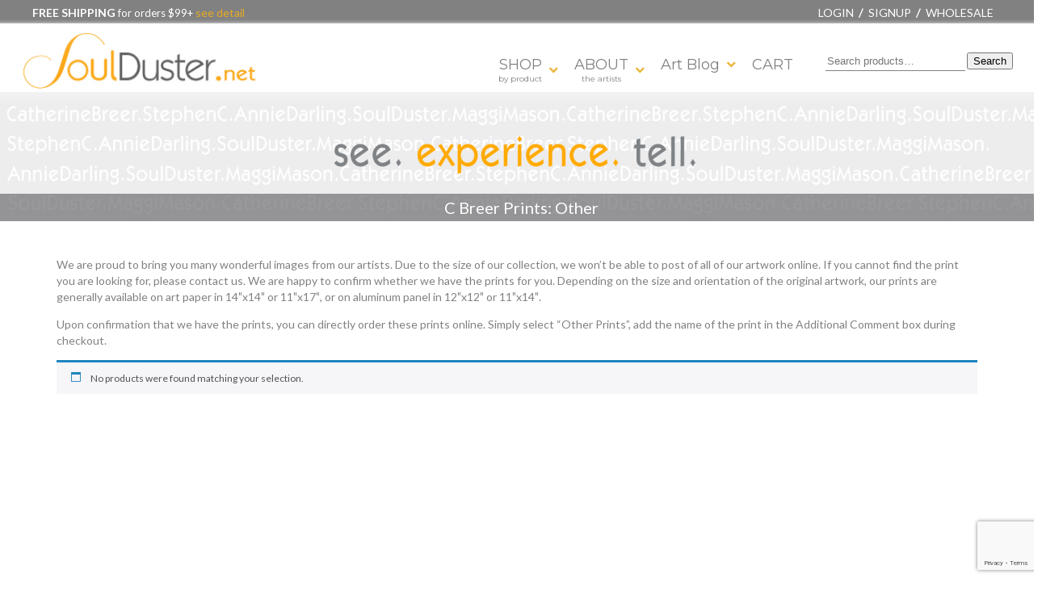

--- FILE ---
content_type: text/html; charset=UTF-8
request_url: https://soulduster.net/shop/c/cb/cb-wall-art-print/cb-prints-other/
body_size: 49713
content:
<!DOCTYPE html PUBLIC "-//W3C//DTD XHTML 1.0 Transitional//EN" "http://www.w3.org/TR/xhtml1/DTD/xhtml1-transitional.dtd">
<html xmlns="http://www.w3.org/1999/xhtml">
<head>
<meta name="msvalidate.01" content="4E3922BB8EB75AD383B2D666E32CBA4A" />
<meta http-equiv="Content-Type" content="text/html; charset=UTF-8" />
<meta name="p:domain_verify" content="092822784bcbcf2ed3a98818a47a0716"/>
<meta name="viewport" content="width=device-width; initial-scale=1.0; maximum-scale=1.0; user-scalable=0;"/>
<link href='https://fonts.googleapis.com/css?family=Lato:400,300,400italic,700,700italic,300italic,900|Montserrat:400,700' rel='stylesheet' type='text/css'/>
<title>SoulDuster.net | Art Calendars, Cards, Gifts</title>
<link rel="stylesheet" type="text/css" href="https://soulduster.net/wp-content/themes/ultimateweight/style.css"/>
<link rel="stylesheet" href="https://soulduster.net/wp-content/themes/ultimateweight/js/flexslider.css" type="text/css" media="screen" />
<script type="text/javascript" language="javascript" src="https://soulduster.net/wp-content/themes/ultimateweight/js/jquery-1.8.3.min.js"></script>
<script language="javascript" type="text/javascript" src="https://soulduster.net/wp-content/themes/ultimateweight/js/jquery.flexslider.js"></script>
<script type="text/javascript" src="https://soulduster.net/wp-content/themes/ultimateweight/js/menu.js"></script>
<script type="text/javascript" src="https://soulduster.net/wp-content/themes/ultimateweight/js/custom_menu.js"></script>
<script language="javascript" type="text/javascript" src="https://soulduster.net/wp-content/themes/ultimateweight/js/custom.js"></script>
<meta name='robots' content='max-image-preview:large' />
	<style>img:is([sizes="auto" i], [sizes^="auto," i]) { contain-intrinsic-size: 3000px 1500px }</style>
	<link rel="alternate" type="application/rss+xml" title="SoulDuster.net | Art Calendars, Cards, Gifts &raquo; C Breer Prints: Other Category Feed" href="https://soulduster.net/shop/c/cb/cb-wall-art-print/cb-prints-other/feed/" />
<script>
window._wpemojiSettings = {"baseUrl":"https:\/\/s.w.org\/images\/core\/emoji\/16.0.1\/72x72\/","ext":".png","svgUrl":"https:\/\/s.w.org\/images\/core\/emoji\/16.0.1\/svg\/","svgExt":".svg","source":{"concatemoji":"https:\/\/soulduster.net\/wp-includes\/js\/wp-emoji-release.min.js?ver=6.8.3"}};
/*! This file is auto-generated */
!function(s,n){var o,i,e;function c(e){try{var t={supportTests:e,timestamp:(new Date).valueOf()};sessionStorage.setItem(o,JSON.stringify(t))}catch(e){}}function p(e,t,n){e.clearRect(0,0,e.canvas.width,e.canvas.height),e.fillText(t,0,0);var t=new Uint32Array(e.getImageData(0,0,e.canvas.width,e.canvas.height).data),a=(e.clearRect(0,0,e.canvas.width,e.canvas.height),e.fillText(n,0,0),new Uint32Array(e.getImageData(0,0,e.canvas.width,e.canvas.height).data));return t.every(function(e,t){return e===a[t]})}function u(e,t){e.clearRect(0,0,e.canvas.width,e.canvas.height),e.fillText(t,0,0);for(var n=e.getImageData(16,16,1,1),a=0;a<n.data.length;a++)if(0!==n.data[a])return!1;return!0}function f(e,t,n,a){switch(t){case"flag":return n(e,"\ud83c\udff3\ufe0f\u200d\u26a7\ufe0f","\ud83c\udff3\ufe0f\u200b\u26a7\ufe0f")?!1:!n(e,"\ud83c\udde8\ud83c\uddf6","\ud83c\udde8\u200b\ud83c\uddf6")&&!n(e,"\ud83c\udff4\udb40\udc67\udb40\udc62\udb40\udc65\udb40\udc6e\udb40\udc67\udb40\udc7f","\ud83c\udff4\u200b\udb40\udc67\u200b\udb40\udc62\u200b\udb40\udc65\u200b\udb40\udc6e\u200b\udb40\udc67\u200b\udb40\udc7f");case"emoji":return!a(e,"\ud83e\udedf")}return!1}function g(e,t,n,a){var r="undefined"!=typeof WorkerGlobalScope&&self instanceof WorkerGlobalScope?new OffscreenCanvas(300,150):s.createElement("canvas"),o=r.getContext("2d",{willReadFrequently:!0}),i=(o.textBaseline="top",o.font="600 32px Arial",{});return e.forEach(function(e){i[e]=t(o,e,n,a)}),i}function t(e){var t=s.createElement("script");t.src=e,t.defer=!0,s.head.appendChild(t)}"undefined"!=typeof Promise&&(o="wpEmojiSettingsSupports",i=["flag","emoji"],n.supports={everything:!0,everythingExceptFlag:!0},e=new Promise(function(e){s.addEventListener("DOMContentLoaded",e,{once:!0})}),new Promise(function(t){var n=function(){try{var e=JSON.parse(sessionStorage.getItem(o));if("object"==typeof e&&"number"==typeof e.timestamp&&(new Date).valueOf()<e.timestamp+604800&&"object"==typeof e.supportTests)return e.supportTests}catch(e){}return null}();if(!n){if("undefined"!=typeof Worker&&"undefined"!=typeof OffscreenCanvas&&"undefined"!=typeof URL&&URL.createObjectURL&&"undefined"!=typeof Blob)try{var e="postMessage("+g.toString()+"("+[JSON.stringify(i),f.toString(),p.toString(),u.toString()].join(",")+"));",a=new Blob([e],{type:"text/javascript"}),r=new Worker(URL.createObjectURL(a),{name:"wpTestEmojiSupports"});return void(r.onmessage=function(e){c(n=e.data),r.terminate(),t(n)})}catch(e){}c(n=g(i,f,p,u))}t(n)}).then(function(e){for(var t in e)n.supports[t]=e[t],n.supports.everything=n.supports.everything&&n.supports[t],"flag"!==t&&(n.supports.everythingExceptFlag=n.supports.everythingExceptFlag&&n.supports[t]);n.supports.everythingExceptFlag=n.supports.everythingExceptFlag&&!n.supports.flag,n.DOMReady=!1,n.readyCallback=function(){n.DOMReady=!0}}).then(function(){return e}).then(function(){var e;n.supports.everything||(n.readyCallback(),(e=n.source||{}).concatemoji?t(e.concatemoji):e.wpemoji&&e.twemoji&&(t(e.twemoji),t(e.wpemoji)))}))}((window,document),window._wpemojiSettings);
</script>
<style id='wp-emoji-styles-inline-css' type='text/css'>

	img.wp-smiley, img.emoji {
		display: inline !important;
		border: none !important;
		box-shadow: none !important;
		height: 1em !important;
		width: 1em !important;
		margin: 0 0.07em !important;
		vertical-align: -0.1em !important;
		background: none !important;
		padding: 0 !important;
	}
</style>
<link rel='stylesheet' id='wp-block-library-css' href='https://soulduster.net/wp-includes/css/dist/block-library/style.min.css?ver=6.8.3' type='text/css' media='all' />
<style id='classic-theme-styles-inline-css' type='text/css'>
/*! This file is auto-generated */
.wp-block-button__link{color:#fff;background-color:#32373c;border-radius:9999px;box-shadow:none;text-decoration:none;padding:calc(.667em + 2px) calc(1.333em + 2px);font-size:1.125em}.wp-block-file__button{background:#32373c;color:#fff;text-decoration:none}
</style>
<style id='global-styles-inline-css' type='text/css'>
:root{--wp--preset--aspect-ratio--square: 1;--wp--preset--aspect-ratio--4-3: 4/3;--wp--preset--aspect-ratio--3-4: 3/4;--wp--preset--aspect-ratio--3-2: 3/2;--wp--preset--aspect-ratio--2-3: 2/3;--wp--preset--aspect-ratio--16-9: 16/9;--wp--preset--aspect-ratio--9-16: 9/16;--wp--preset--color--black: #000000;--wp--preset--color--cyan-bluish-gray: #abb8c3;--wp--preset--color--white: #ffffff;--wp--preset--color--pale-pink: #f78da7;--wp--preset--color--vivid-red: #cf2e2e;--wp--preset--color--luminous-vivid-orange: #ff6900;--wp--preset--color--luminous-vivid-amber: #fcb900;--wp--preset--color--light-green-cyan: #7bdcb5;--wp--preset--color--vivid-green-cyan: #00d084;--wp--preset--color--pale-cyan-blue: #8ed1fc;--wp--preset--color--vivid-cyan-blue: #0693e3;--wp--preset--color--vivid-purple: #9b51e0;--wp--preset--gradient--vivid-cyan-blue-to-vivid-purple: linear-gradient(135deg,rgba(6,147,227,1) 0%,rgb(155,81,224) 100%);--wp--preset--gradient--light-green-cyan-to-vivid-green-cyan: linear-gradient(135deg,rgb(122,220,180) 0%,rgb(0,208,130) 100%);--wp--preset--gradient--luminous-vivid-amber-to-luminous-vivid-orange: linear-gradient(135deg,rgba(252,185,0,1) 0%,rgba(255,105,0,1) 100%);--wp--preset--gradient--luminous-vivid-orange-to-vivid-red: linear-gradient(135deg,rgba(255,105,0,1) 0%,rgb(207,46,46) 100%);--wp--preset--gradient--very-light-gray-to-cyan-bluish-gray: linear-gradient(135deg,rgb(238,238,238) 0%,rgb(169,184,195) 100%);--wp--preset--gradient--cool-to-warm-spectrum: linear-gradient(135deg,rgb(74,234,220) 0%,rgb(151,120,209) 20%,rgb(207,42,186) 40%,rgb(238,44,130) 60%,rgb(251,105,98) 80%,rgb(254,248,76) 100%);--wp--preset--gradient--blush-light-purple: linear-gradient(135deg,rgb(255,206,236) 0%,rgb(152,150,240) 100%);--wp--preset--gradient--blush-bordeaux: linear-gradient(135deg,rgb(254,205,165) 0%,rgb(254,45,45) 50%,rgb(107,0,62) 100%);--wp--preset--gradient--luminous-dusk: linear-gradient(135deg,rgb(255,203,112) 0%,rgb(199,81,192) 50%,rgb(65,88,208) 100%);--wp--preset--gradient--pale-ocean: linear-gradient(135deg,rgb(255,245,203) 0%,rgb(182,227,212) 50%,rgb(51,167,181) 100%);--wp--preset--gradient--electric-grass: linear-gradient(135deg,rgb(202,248,128) 0%,rgb(113,206,126) 100%);--wp--preset--gradient--midnight: linear-gradient(135deg,rgb(2,3,129) 0%,rgb(40,116,252) 100%);--wp--preset--font-size--small: 13px;--wp--preset--font-size--medium: 20px;--wp--preset--font-size--large: 36px;--wp--preset--font-size--x-large: 42px;--wp--preset--spacing--20: 0.44rem;--wp--preset--spacing--30: 0.67rem;--wp--preset--spacing--40: 1rem;--wp--preset--spacing--50: 1.5rem;--wp--preset--spacing--60: 2.25rem;--wp--preset--spacing--70: 3.38rem;--wp--preset--spacing--80: 5.06rem;--wp--preset--shadow--natural: 6px 6px 9px rgba(0, 0, 0, 0.2);--wp--preset--shadow--deep: 12px 12px 50px rgba(0, 0, 0, 0.4);--wp--preset--shadow--sharp: 6px 6px 0px rgba(0, 0, 0, 0.2);--wp--preset--shadow--outlined: 6px 6px 0px -3px rgba(255, 255, 255, 1), 6px 6px rgba(0, 0, 0, 1);--wp--preset--shadow--crisp: 6px 6px 0px rgba(0, 0, 0, 1);}:where(.is-layout-flex){gap: 0.5em;}:where(.is-layout-grid){gap: 0.5em;}body .is-layout-flex{display: flex;}.is-layout-flex{flex-wrap: wrap;align-items: center;}.is-layout-flex > :is(*, div){margin: 0;}body .is-layout-grid{display: grid;}.is-layout-grid > :is(*, div){margin: 0;}:where(.wp-block-columns.is-layout-flex){gap: 2em;}:where(.wp-block-columns.is-layout-grid){gap: 2em;}:where(.wp-block-post-template.is-layout-flex){gap: 1.25em;}:where(.wp-block-post-template.is-layout-grid){gap: 1.25em;}.has-black-color{color: var(--wp--preset--color--black) !important;}.has-cyan-bluish-gray-color{color: var(--wp--preset--color--cyan-bluish-gray) !important;}.has-white-color{color: var(--wp--preset--color--white) !important;}.has-pale-pink-color{color: var(--wp--preset--color--pale-pink) !important;}.has-vivid-red-color{color: var(--wp--preset--color--vivid-red) !important;}.has-luminous-vivid-orange-color{color: var(--wp--preset--color--luminous-vivid-orange) !important;}.has-luminous-vivid-amber-color{color: var(--wp--preset--color--luminous-vivid-amber) !important;}.has-light-green-cyan-color{color: var(--wp--preset--color--light-green-cyan) !important;}.has-vivid-green-cyan-color{color: var(--wp--preset--color--vivid-green-cyan) !important;}.has-pale-cyan-blue-color{color: var(--wp--preset--color--pale-cyan-blue) !important;}.has-vivid-cyan-blue-color{color: var(--wp--preset--color--vivid-cyan-blue) !important;}.has-vivid-purple-color{color: var(--wp--preset--color--vivid-purple) !important;}.has-black-background-color{background-color: var(--wp--preset--color--black) !important;}.has-cyan-bluish-gray-background-color{background-color: var(--wp--preset--color--cyan-bluish-gray) !important;}.has-white-background-color{background-color: var(--wp--preset--color--white) !important;}.has-pale-pink-background-color{background-color: var(--wp--preset--color--pale-pink) !important;}.has-vivid-red-background-color{background-color: var(--wp--preset--color--vivid-red) !important;}.has-luminous-vivid-orange-background-color{background-color: var(--wp--preset--color--luminous-vivid-orange) !important;}.has-luminous-vivid-amber-background-color{background-color: var(--wp--preset--color--luminous-vivid-amber) !important;}.has-light-green-cyan-background-color{background-color: var(--wp--preset--color--light-green-cyan) !important;}.has-vivid-green-cyan-background-color{background-color: var(--wp--preset--color--vivid-green-cyan) !important;}.has-pale-cyan-blue-background-color{background-color: var(--wp--preset--color--pale-cyan-blue) !important;}.has-vivid-cyan-blue-background-color{background-color: var(--wp--preset--color--vivid-cyan-blue) !important;}.has-vivid-purple-background-color{background-color: var(--wp--preset--color--vivid-purple) !important;}.has-black-border-color{border-color: var(--wp--preset--color--black) !important;}.has-cyan-bluish-gray-border-color{border-color: var(--wp--preset--color--cyan-bluish-gray) !important;}.has-white-border-color{border-color: var(--wp--preset--color--white) !important;}.has-pale-pink-border-color{border-color: var(--wp--preset--color--pale-pink) !important;}.has-vivid-red-border-color{border-color: var(--wp--preset--color--vivid-red) !important;}.has-luminous-vivid-orange-border-color{border-color: var(--wp--preset--color--luminous-vivid-orange) !important;}.has-luminous-vivid-amber-border-color{border-color: var(--wp--preset--color--luminous-vivid-amber) !important;}.has-light-green-cyan-border-color{border-color: var(--wp--preset--color--light-green-cyan) !important;}.has-vivid-green-cyan-border-color{border-color: var(--wp--preset--color--vivid-green-cyan) !important;}.has-pale-cyan-blue-border-color{border-color: var(--wp--preset--color--pale-cyan-blue) !important;}.has-vivid-cyan-blue-border-color{border-color: var(--wp--preset--color--vivid-cyan-blue) !important;}.has-vivid-purple-border-color{border-color: var(--wp--preset--color--vivid-purple) !important;}.has-vivid-cyan-blue-to-vivid-purple-gradient-background{background: var(--wp--preset--gradient--vivid-cyan-blue-to-vivid-purple) !important;}.has-light-green-cyan-to-vivid-green-cyan-gradient-background{background: var(--wp--preset--gradient--light-green-cyan-to-vivid-green-cyan) !important;}.has-luminous-vivid-amber-to-luminous-vivid-orange-gradient-background{background: var(--wp--preset--gradient--luminous-vivid-amber-to-luminous-vivid-orange) !important;}.has-luminous-vivid-orange-to-vivid-red-gradient-background{background: var(--wp--preset--gradient--luminous-vivid-orange-to-vivid-red) !important;}.has-very-light-gray-to-cyan-bluish-gray-gradient-background{background: var(--wp--preset--gradient--very-light-gray-to-cyan-bluish-gray) !important;}.has-cool-to-warm-spectrum-gradient-background{background: var(--wp--preset--gradient--cool-to-warm-spectrum) !important;}.has-blush-light-purple-gradient-background{background: var(--wp--preset--gradient--blush-light-purple) !important;}.has-blush-bordeaux-gradient-background{background: var(--wp--preset--gradient--blush-bordeaux) !important;}.has-luminous-dusk-gradient-background{background: var(--wp--preset--gradient--luminous-dusk) !important;}.has-pale-ocean-gradient-background{background: var(--wp--preset--gradient--pale-ocean) !important;}.has-electric-grass-gradient-background{background: var(--wp--preset--gradient--electric-grass) !important;}.has-midnight-gradient-background{background: var(--wp--preset--gradient--midnight) !important;}.has-small-font-size{font-size: var(--wp--preset--font-size--small) !important;}.has-medium-font-size{font-size: var(--wp--preset--font-size--medium) !important;}.has-large-font-size{font-size: var(--wp--preset--font-size--large) !important;}.has-x-large-font-size{font-size: var(--wp--preset--font-size--x-large) !important;}
:where(.wp-block-post-template.is-layout-flex){gap: 1.25em;}:where(.wp-block-post-template.is-layout-grid){gap: 1.25em;}
:where(.wp-block-columns.is-layout-flex){gap: 2em;}:where(.wp-block-columns.is-layout-grid){gap: 2em;}
:root :where(.wp-block-pullquote){font-size: 1.5em;line-height: 1.6;}
</style>
<link rel='stylesheet' id='contact-form-7-css' href='https://soulduster.net/wp-content/plugins/contact-form-7/includes/css/styles.css?ver=6.1' type='text/css' media='all' />
<link rel='stylesheet' id='woocommerce-layout-css' href='https://soulduster.net/wp-content/plugins/woocommerce/assets/css/woocommerce-layout.css?ver=10.4.3' type='text/css' media='all' />
<link rel='stylesheet' id='woocommerce-smallscreen-css' href='https://soulduster.net/wp-content/plugins/woocommerce/assets/css/woocommerce-smallscreen.css?ver=10.4.3' type='text/css' media='only screen and (max-width: 768px)' />
<link rel='stylesheet' id='woocommerce-general-css' href='https://soulduster.net/wp-content/plugins/woocommerce/assets/css/woocommerce.css?ver=10.4.3' type='text/css' media='all' />
<style id='woocommerce-inline-inline-css' type='text/css'>
.woocommerce form .form-row .required { visibility: visible; }
</style>
<link rel='stylesheet' id='wcpv-frontend-styles-css' href='https://soulduster.net/wp-content/plugins/woocommerce-product-vendors/build/frontend/wcpv-frontend-scripts.css?ver=1ac58799f76daba03d67' type='text/css' media='all' />
<link rel='stylesheet' id='select2-css' href='https://soulduster.net/wp-content/plugins/woocommerce/assets/css/select2.css?ver=10.4.3' type='text/css' media='all' />
<link rel='stylesheet' id='wwlc_RegistrationForm_css-css' href='https://soulduster.net/wp-content/plugins/woocommerce-wholesale-lead-capture/css/RegistrationForm.css?ver=2.0.1' type='text/css' media='all' />
<script src="https://soulduster.net/wp-includes/js/jquery/jquery.min.js?ver=3.7.1" id="jquery-core-js"></script>
<script src="https://soulduster.net/wp-includes/js/jquery/jquery-migrate.min.js?ver=3.4.1" id="jquery-migrate-js"></script>
<script src="https://soulduster.net/wp-content/plugins/woocommerce/assets/js/jquery-blockui/jquery.blockUI.min.js?ver=2.7.0-wc.10.4.3" id="wc-jquery-blockui-js" defer data-wp-strategy="defer"></script>
<script src="https://soulduster.net/wp-content/plugins/woocommerce/assets/js/js-cookie/js.cookie.min.js?ver=2.1.4-wc.10.4.3" id="wc-js-cookie-js" defer data-wp-strategy="defer"></script>
<script id="woocommerce-js-extra">
var woocommerce_params = {"ajax_url":"\/wp-admin\/admin-ajax.php","wc_ajax_url":"\/?wc-ajax=%%endpoint%%","i18n_password_show":"Show password","i18n_password_hide":"Hide password"};
</script>
<script src="https://soulduster.net/wp-content/plugins/woocommerce/assets/js/frontend/woocommerce.min.js?ver=10.4.3" id="woocommerce-js" defer data-wp-strategy="defer"></script>
<link rel="https://api.w.org/" href="https://soulduster.net/wp-json/" /><link rel="alternate" title="JSON" type="application/json" href="https://soulduster.net/wp-json/wp/v2/product_cat/1504" /><link rel="EditURI" type="application/rsd+xml" title="RSD" href="https://soulduster.net/xmlrpc.php?rsd" />
<meta name="generator" content="WordPress 6.8.3" />
<meta name="generator" content="WooCommerce 10.4.3" />
<meta name="wwp" content="yes" />	<noscript><style>.woocommerce-product-gallery{ opacity: 1 !important; }</style></noscript>
	<link rel="icon" href="https://soulduster.net/wp-content/uploads/2017/01/logo-thumb-nail-100x100.jpg" sizes="32x32" />
<link rel="icon" href="https://soulduster.net/wp-content/uploads/2017/01/logo-thumb-nail-300x300.jpg" sizes="192x192" />
<link rel="apple-touch-icon" href="https://soulduster.net/wp-content/uploads/2017/01/logo-thumb-nail-300x300.jpg" />
<meta name="msapplication-TileImage" content="https://soulduster.net/wp-content/uploads/2017/01/logo-thumb-nail-300x300.jpg" />

<!-- START - Open Graph and Twitter Card Tags 3.3.5 -->
 <!-- Facebook Open Graph -->
  <meta property="og:locale" content="en_US"/>
  <meta property="og:site_name" content="SoulDuster.net | Art Calendars, Cards, Gifts"/>
  <meta property="og:title" content="C Breer Prints: Other"/>
  <meta property="og:url" content="https://soulduster.net/shop/c/cb/cb-wall-art-print/cb-prints-other/"/>
  <meta property="og:type" content="article"/>
  <meta property="og:description" content="We are proud to bring you many wonderful images from our artists. Due to the size of our collection, we won&#8217;t be able to post of all of our artwork online. If you cannot find the print you are looking for, please contact us. We are happy to confirm whether we have the prints for you. Depending"/>
  <meta property="article:publisher" content="https://www.facebook.com/soulduster.net/"/>
 <!-- Google+ / Schema.org -->
  <meta itemprop="name" content="C Breer Prints: Other"/>
  <meta itemprop="headline" content="C Breer Prints: Other"/>
  <meta itemprop="description" content="We are proud to bring you many wonderful images from our artists. Due to the size of our collection, we won&#8217;t be able to post of all of our artwork online. If you cannot find the print you are looking for, please contact us. We are happy to confirm whether we have the prints for you. Depending"/>
  <!--<meta itemprop="publisher" content="SoulDuster.net | Art Calendars, Cards, Gifts"/>--> <!-- To solve: The attribute publisher.itemtype has an invalid value -->
 <!-- Twitter Cards -->
  <meta name="twitter:title" content="C Breer Prints: Other"/>
  <meta name="twitter:url" content="https://soulduster.net/shop/c/cb/cb-wall-art-print/cb-prints-other/"/>
  <meta name="twitter:description" content="We are proud to bring you many wonderful images from our artists. Due to the size of our collection, we won&#8217;t be able to post of all of our artwork online. If you cannot find the print you are looking for, please contact us. We are happy to confirm whether we have the prints for you. Depending"/>
  <meta name="twitter:card" content="summary_large_image"/>
 <!-- SEO -->
 <!-- Misc. tags -->
 <!-- is_tax: product_cat -->
<!-- END - Open Graph and Twitter Card Tags 3.3.5 -->
	
				<style type="text/css" id="c4wp-checkout-css">
					.woocommerce-checkout .c4wp_captcha_field {
						margin-bottom: 10px;
						margin-top: 15px;
						position: relative;
						display: inline-block;
					}
				</style>
							<style type="text/css" id="c4wp-v3-lp-form-css">
				.login #login, .login #lostpasswordform {
					min-width: 350px !important;
				}
				.wpforms-field-c4wp iframe {
					width: 100% !important;
				}
			</style>
			<!-- <link href="//cdn-images.mailchimp.com/embedcode/horizontal-slim-10_7.css" rel="stylesheet" type="text/css">
<style type="text/css">
	#mc_embed_signup{background:#fff; clear:left; font:14px Helvetica,Arial,sans-serif; width:100%;}
</style> -->
<!--google verification -->
<meta name="google-site-verification" content="OAQvt-cBCXwPOi6xUFmjaTnWq4ZWdAOmmo1VjPEhk6c" />

<!-- Google Tag Manager -->
<script>(function(w,d,s,l,i){w[l]=w[l]||[];w[l].push({'gtm.start':
new Date().getTime(),event:'gtm.js'});var f=d.getElementsByTagName(s)[0],
j=d.createElement(s),dl=l!='dataLayer'?'&l='+l:'';j.async=true;j.src=
'https://www.googletagmanager.com/gtm.js?id='+i+dl;f.parentNode.insertBefore(j,f);
})(window,document,'script','dataLayer','GTM-WB5LTM6');</script>
<!-- End Google Tag Manager -->

<!-- Facebook Pixel Code -->
<script>
!function(f,b,e,v,n,t,s){if(f.fbq)return;n=f.fbq=function(){n.callMethod?
n.callMethod.apply(n,arguments):n.queue.push(arguments)};if(!f._fbq)f._fbq=n;
n.push=n;n.loaded=!0;n.version='2.0';n.queue=[];t=b.createElement(e);t.async=!0;
t.src=v;s=b.getElementsByTagName(e)[0];s.parentNode.insertBefore(t,s)}(window,
document,'script','https://connect.facebook.net/en_US/fbevents.js');
fbq('init', '174242526743224');
fbq('track', 'PageView');
</script>
<noscript><img height="1" width="1" style="display:none"
src="https://www.facebook.com/tr?id=174242526743224&ev=PageView&noscript=1"
/></noscript>
<!-- DO NOT MODIFY -->
<!-- End Facebook Pixel Code -->

<!-- Google reCaptchaV2 (Im not a robot) Code -->
<!-- End Google reCaptchaV2 Code -->
</head>

<body class="archive tax-product_cat term-cb-prints-other term-1504 wp-theme-ultimateweight theme-ultimateweight woocommerce woocommerce-page woocommerce-no-js">
<!-- Google Tag Manager (noscript) -->
<noscript><iframe src="https://www.googletagmanager.com/ns.html?id=GTM-WB5LTM6"
height="0" width="0" style="display:none;visibility:hidden"></iframe></noscript>
<!-- End Google Tag Manager (noscript) -->
	<!--======Start Topbar=======-->
    <div class="topbar">
	<p class="announcements"><strong>FREE SHIPPING</strong> <font size="2">for orders $99+</font><a href="https://soulduster.net/shipping-information/"> see detail</a></p>
       <!--<span>Want <strong>20% OFF</strong> YOUR ORDER? <strong>You GOT IT!</strong><a class="more-details" href="#"><img src="https://soulduster.net/wp-content/themes/ultimateweight/images/more-details.png" alt="more-details" /></a></span>-->
           <ul class="top-nav">
                                	<li><a href="https://soulduster.net/my-account/">Login</a></li>
                	<li><a href="https://soulduster.net/my-account/">Signup</a></li>
                	<li><a href="https://soulduster.net/wholesale/">Wholesale</a></li>
                           </ul>
    </div>
    <!--======End Topbar=======-->
		
	<!--======Start Header=======-->
    <div class="header">
    <!-- <div class="header-top">
           <p class="announcements"><strong>FREE SHIPPING</strong> & No Tax for elgible orders $99+</p>
	   <span>Want <strong>20% OFF</strong> YOUR ORDER? <strong>You GOT IT!</strong><a class="more-details" href="#"><img src="https://soulduster.net/wp-content/themes/ultimateweight/images/more-details.png" alt="more-details" /></a></span>
           <ul class="top-nav">
                <li><a href="https://soulduster.net/my-account/">login</a></li>
                <li><a href="https://soulduster.net/my-account/">signup</a></li>
           </ul>
           <strong class="p-number">888.858.6687</strong>
           <div style="clear:both;"></div>
        </div> -->
        <div class="navigation-outer">
        <div class="navigation">

<!-- soulduster.net/wp-content/uploads/2016/11/SoulDuster-formerly-UN.jpg -->
           <a class="logo" href="https://soulduster.net"><img src="https://soulduster.net/wp-content/uploads/2016/11/SoulDuster-2017.jpg" alt="logo" /></a>
	<div class="logo-ext"><div class="logo-ext-text"></div></div>

           <ul class="button-holder">
                <!--<li><a href="https://soulduster.net/cart/"><img src="https://soulduster.net/wp-content/themes/ultimateweight/images/basket-icon.png" alt="basket-icon" /></a></li>-->
                <li>
					<form role="search" method="get" class="woocommerce-product-search" action="https://soulduster.net/">
	<label class="screen-reader-text" for="woocommerce-product-search-field-0">Search for:</label>
	<input type="search" id="woocommerce-product-search-field-0" class="search-field" placeholder="Search products&hellip;" value="" name="s" />
	<button type="submit" value="Search" class="">Search</button>
	<input type="hidden" name="post_type" value="product" />
</form>
                </li>
                <!--<a href="#"><img src="https://soulduster.net/wp-content/themes/ultimateweight/images/search-btn.png" alt="search-btn" /></a>-->
           </ul>
           <ul id="menu" class="nav menu"><li id="menu-item-6415" class="menu-item menu-item-type-taxonomy menu-item-object-product_cat menu-item-has-children menu-item-6415"><a href="https://soulduster.net/shop/p/">SHOP<div style="font-size:10px">by product</div></a>
<ul class="sub-menu">
	<li id="menu-item-23792" class="menu-item menu-item-type-taxonomy menu-item-object-product_cat menu-item-23792"><a href="https://soulduster.net/shop/p/2026-calendars/">2026 Calendars</a></li>
	<li id="menu-item-2540" class="menu-item menu-item-type-taxonomy menu-item-object-product_cat menu-item-2540"><a href="https://soulduster.net/shop/p/note-greeting-card/">NoteCards</a></li>
	<li id="menu-item-4433" class="menu-item menu-item-type-taxonomy menu-item-object-product_cat menu-item-4433"><a href="https://soulduster.net/shop/p/journal/">Journals</a></li>
	<li id="menu-item-24846" class="menu-item menu-item-type-taxonomy menu-item-object-product_cat menu-item-24846"><a href="https://soulduster.net/shop/p/functional-art/jigsaw-puzzle/">Jigsaw Puzzles</a></li>
	<li id="menu-item-3544" class="menu-item menu-item-type-taxonomy menu-item-object-product_cat menu-item-3544"><a href="https://soulduster.net/shop/p/wall-art-print/">Wall Arts</a></li>
	<li id="menu-item-11228" class="menu-item menu-item-type-taxonomy menu-item-object-product_cat menu-item-11228"><a href="https://soulduster.net/shop/p/functional-art/">FUNctional Art</a></li>
	<li id="menu-item-3014" class="menu-item menu-item-type-taxonomy menu-item-object-product_cat menu-item-3014"><a href="https://soulduster.net/shop/sale/">Sale &amp; Specials</a></li>
</ul>
</li>
<li id="menu-item-7274" class="menu-item menu-item-type-custom menu-item-object-custom menu-item-has-children menu-item-7274"><a href="https://soulduster.net/the-artists/">ABOUT<div style="font-size:10px">the artists</div></a>
<ul class="sub-menu">
	<li id="menu-item-19988" class="menu-item menu-item-type-post_type menu-item-object-page menu-item-19988"><a href="https://soulduster.net/the-artists/about-catherine-breer/">Catherine Breer</a></li>
	<li id="menu-item-24110" class="menu-item menu-item-type-post_type menu-item-object-page menu-item-24110"><a href="https://soulduster.net/the-artists/about-stephenc/">StephenC</a></li>
	<li id="menu-item-19992" class="menu-item menu-item-type-post_type menu-item-object-page menu-item-19992"><a href="https://soulduster.net/the-artists/about-maggi-mason/">Maggi Mason</a></li>
	<li id="menu-item-19989" class="menu-item menu-item-type-post_type menu-item-object-page menu-item-19989"><a href="https://soulduster.net/annie-darling/">Annie Darling</a></li>
</ul>
</li>
<li id="menu-item-4703" class="menu-item menu-item-type-custom menu-item-object-custom menu-item-4703"><a href="https://soulduster.net/category/arts-articles/">Art Blog</a></li>
<li id="menu-item-2990" class="no-icon menu-item menu-item-type-post_type menu-item-object-page menu-item-2990"><a href="https://soulduster.net/cart/">CART</a></li>
</ul>            <div class="mobile-menu-holder">
                <span class="mobile-menu"></span>
                <div class="mobile-nav">
                    <ul id="menu-main-menu" class="nav"><li class="menu-item menu-item-type-taxonomy menu-item-object-product_cat menu-item-has-children menu-item-6415"><a href="https://soulduster.net/shop/p/">SHOP<div style="font-size:10px">by product</div></a>
<ul class="sub-menu">
	<li class="menu-item menu-item-type-taxonomy menu-item-object-product_cat menu-item-23792"><a href="https://soulduster.net/shop/p/2026-calendars/">2026 Calendars</a></li>
	<li class="menu-item menu-item-type-taxonomy menu-item-object-product_cat menu-item-2540"><a href="https://soulduster.net/shop/p/note-greeting-card/">NoteCards</a></li>
	<li class="menu-item menu-item-type-taxonomy menu-item-object-product_cat menu-item-4433"><a href="https://soulduster.net/shop/p/journal/">Journals</a></li>
	<li class="menu-item menu-item-type-taxonomy menu-item-object-product_cat menu-item-24846"><a href="https://soulduster.net/shop/p/functional-art/jigsaw-puzzle/">Jigsaw Puzzles</a></li>
	<li class="menu-item menu-item-type-taxonomy menu-item-object-product_cat menu-item-3544"><a href="https://soulduster.net/shop/p/wall-art-print/">Wall Arts</a></li>
	<li class="menu-item menu-item-type-taxonomy menu-item-object-product_cat menu-item-11228"><a href="https://soulduster.net/shop/p/functional-art/">FUNctional Art</a></li>
	<li class="menu-item menu-item-type-taxonomy menu-item-object-product_cat menu-item-3014"><a href="https://soulduster.net/shop/sale/">Sale &amp; Specials</a></li>
</ul>
</li>
<li class="menu-item menu-item-type-custom menu-item-object-custom menu-item-has-children menu-item-7274"><a href="https://soulduster.net/the-artists/">ABOUT<div style="font-size:10px">the artists</div></a>
<ul class="sub-menu">
	<li class="menu-item menu-item-type-post_type menu-item-object-page menu-item-19988"><a href="https://soulduster.net/the-artists/about-catherine-breer/">Catherine Breer</a></li>
	<li class="menu-item menu-item-type-post_type menu-item-object-page menu-item-24110"><a href="https://soulduster.net/the-artists/about-stephenc/">StephenC</a></li>
	<li class="menu-item menu-item-type-post_type menu-item-object-page menu-item-19992"><a href="https://soulduster.net/the-artists/about-maggi-mason/">Maggi Mason</a></li>
	<li class="menu-item menu-item-type-post_type menu-item-object-page menu-item-19989"><a href="https://soulduster.net/annie-darling/">Annie Darling</a></li>
</ul>
</li>
<li class="menu-item menu-item-type-custom menu-item-object-custom menu-item-4703"><a href="https://soulduster.net/category/arts-articles/">Art Blog</a></li>
<li class="no-icon menu-item menu-item-type-post_type menu-item-object-page menu-item-2990"><a href="https://soulduster.net/cart/">CART</a></li>
</ul>                </div>
                <div style="clear:both;"></div>
           </div>   
           <div style="clear:both;"></div>
        </div>
        </div>
        <div style="clear:both;"></div>
    </div>
    <!--======End Header=======-->
    <div style="clear:both;"></div>
 
 <!--======Start Banner=======-->
    <div class="banner">
<!--		<img src="https://soulduster.net/wp-content/themes/ultimateweight/images/sub-banner.jpg" alt="banner" />         -->
<!--            <img src="https://soulduster.net/wp-content/uploads/2016/11/slide7.jpg" alt="banner" />               -->
                <img src="https://soulduster.net/wp-content/uploads/2021/07/slider21-0.jpg" alt="banner" />

    	<h2 class="page-title">C Breer Prints: Other</h2>
    </div>
    <!--======End Banner=======-->
    
    
	<!--======Start Content Area=======-->
    <div class="content-area">
    	<div class="sub-content">
 
<div id="primary" class="content-area"><main id="main" class="site-main" role="main"><header class="woocommerce-products-header">
			<!-- <h1 class="woocommerce-products-header__title page-title">C Breer Prints: Other</h1> -->
	
	<div class="term-description"><p>We are proud to bring you many wonderful images from our artists. Due to the size of our collection, we won&#8217;t be able to post of all of our artwork online. If you cannot find the print you are looking for, please contact us. We are happy to confirm whether we have the prints for you. Depending on the size and orientation of the original artwork, our prints are generally available on art paper in 14&#8243;x14&#8243; or 11&#8243;x17&#8243;, or on aluminum panel in 12&#8243;x12&#8243; or 11&#8243;x14&#8243;.</p>
<p>Upon confirmation that we have the prints, you can directly order these prints online. Simply select &#8220;Other Prints&#8221;, add the name of the print in the Additional Comment box during checkout.</p>
</div></header>
<div class="woocommerce-no-products-found">
	
	<div class="woocommerce-info" role="status">
		No products were found matching your selection.	</div>
</div>
</main></div>
            <div style="clear:both;"></div>		
       </div>
       <div style="clear:both;"></div>
    </div>
    <!--======End Content Area=======-->



	<!--======Start Bottom Content=======-->
    <div class="bottom-content">

		<div class="learn-panel">
       	  <h5>ABOUT US</h5>
            <ul id="menu-about-menu" class="bottom-nav"><li id="menu-item-24241" class="menu-item menu-item-type-taxonomy menu-item-object-product_cat menu-item-24241"><a href="https://soulduster.net/shop/sale/">Sale &amp; Specials</a></li>
<li id="menu-item-24403" class="menu-item menu-item-type-post_type menu-item-object-page menu-item-24403"><a href="https://soulduster.net/contact-us/">Contact Us</a></li>
</ul>       </div>

		<div class="shop-panel">
       	  <h5>INFORMATION</h5>
          <ul id="menu-information" class="bottom-nav"><li id="menu-item-24185" class="menu-item menu-item-type-post_type menu-item-object-page menu-item-24185"><a href="https://soulduster.net/shipping-information/">Shipping Information</a></li>
<li id="menu-item-24184" class="menu-item menu-item-type-post_type menu-item-object-page menu-item-24184"><a href="https://soulduster.net/return-policy/">Return Policy</a></li>
<li id="menu-item-24186" class="menu-item menu-item-type-custom menu-item-object-custom menu-item-24186"><a href="https://soulduster.net/wholesale/">Become Wholesaler</a></li>
</ul>       </div>

       <div class="follow-us-panel">
       		<h5>SIGNUP FOR COUPONS & UPDATES</h5>
             			<div class="textwidget"><!-- START MAILMUNCH
<div class='mailmunch-forms-after-post' style='display: none !important;'></div>
END MAILMUNCH -->

<!-- Begin MailChimp Signup Form -->
<link href="//cdn-images.mailchimp.com/embedcode/horizontal-slim-10_7.css" rel="stylesheet" type="text/css">
<style type="text/css">
	#mc_embed_signup{background:#fff; clear:left; font:14px Helvetica,Arial,sans-serif; width:100%;}
	/* Add your own MailChimp form style overrides in your site stylesheet or in this style block.
	   We recommend moving this block and the preceding CSS link to the HEAD of your HTML file. */
</style>
<div id="mc_embed_signup" class="mvs">
<form style="padding-top: 5px;" action="//soulduster.us14.list-manage.com/subscribe/post?u=7f2147c6f73a057514d098ac7&amp;id=48febb5173" method="post" id="mc-embedded-subscribe-form" name="mc-embedded-subscribe-form" class="validate" target="_blank" novalidate>
    <div id="mc_embed_signup_scroll">
	<label for="mce-EMAIL"></label>
	<input type="email" value="" name="EMAIL" class="email" id="mce-EMAIL" placeholder="email address" required>
    <!-- real people should not fill this in and expect good things - do not remove this or risk form bot signups-->
    <div style="position: absolute; left: -5000px;" aria-hidden="true"><input type="text" name="b_7f2147c6f73a057514d098ac7_48febb5173" tabindex="-1" value=""></div>
    <input type="submit" value="Subscribe" name="subscribe" id="mc-embedded-subscribe" class="button">
    </div>
</form>
</div>
<!--End mc_embed_signup-->

<!-- phone number -->
<div class="contact-number">
<span>888.858.6687</span>
</div>

<!-- Begin Social  -->
<ul class="social-media">
<li class="facebook"><a target="_blank" href="http://www.facebook.com/pages/annie-catherine/156791084834"></a></li>
                <li class="printerest"><a target="_blank" href="https://www.pinterest.com/soulduster/"></a></li>
                <li class="twitter"><a target="_blank" href="http://www.twitter.com/annie_catherine"></a>
</li>
                <li class="instagram"><a target="_blank" href="http://www.instagram.com/stephen.soulduster"></a></li>
</ul>
<!-- End Social --></div>
		     
       </div>

       <div class="contact-number">
       		<h5>WE CARE</h5>
             			<div class="textwidget"><!-- Begin SEALS -->
<ul class="seal">
    <li><a href="http://www.bbb.org/northwest/business-reviews/internet-shopping/soulduster-net-in-bellevue-wa-22946723/#bbbonlineclick" target="_blank" rel="nofollow"><img src="https://seal-alaskaoregonwesternwashington.bbb.org/seals/blue-seal-200-42-bbb-22946723.png" style="border: 0;" alt="SoulDuster.net BBB Business Review" /></a></li>

    <li><a href="http://www.shopperapproved.com/reviews/soulduster.net/" class="shopperlink"><img src="//www.shopperapproved.com/seals/2556-r.gif" style="border: 0" alt="Customer Reviews" oncontextmenu="var d = new Date(); alert('Copying Prohibited by Law - This image and all included logos are copyrighted by Shopper Approved \251 '+d.getFullYear()+'.'); return false;" /></a><script type="text/javascript">(function() { var js = window.document.createElement("script"); js.src = '//www.shopperapproved.com/seals/certificate.js'; js.type = "text/javascript"; document.getElementsByTagName("head")[0].appendChild(js); })();</script></li>

    <li><a name="trustlink" href="http://secure.trust-guard.com/security/726" rel="nofollow" target="_blank" onclick="var nonwin=navigator.appName!='Microsoft Internet Explorer'?'yes':'no'; window.open(this.href.replace(/https?/, 'https'),'welcome','location='+nonwin+',scrollbars=yes,width=517,height='+screen.availHeight+',menubar=no,toolbar=no'); return false;" oncontextmenu="var d = new Date(); alert('Copying Prohibited by Law - This image and all included logos are copyrighted by trust-guard \251 '+d.getFullYear()+'.'); return false;"><img name="trustseal" alt="Security Seals" style="border: 0;" src="//dw26xg4lubooo.cloudfront.net/seals/security/726-header.gif" /></a></li>
</ul>
</div>
		 
       </div>

       <!-- <div class="contact-number">
       	    <span>Call Us Today</span>
	    <span>888.858.6687</span>
 
       </div> -->


<!-- Begin SEALS
	<div class="footer-seals">
	<table cellpadding="10">
	<tr>
	<td valign="top">
	     <a target="_blank" id="bbblink" class="ruhzbum" href="http://www.bbb.org/western-washington/business-reviews/internet-shopping/soulduster-net-in-bellevue-wa-22946723#bbbseal" title="SoulDuster, Bellevue, WA" style="display: inline-block;position: relative;overflow: hidden; width: 150px; height: 68px; margin: 0px 0px 0px 0px; padding: 0;"><img style="padding: 0px; border: none;" id="bbblinkimg" src="https://seal-alaskaoregonwesternwashington.bbb.org/logo/ruhzbum/blue-seal-250-52-bbb-22946723.png" width="300" height="68" alt="SoulDuster, Internet Shopping, Bellevue, WA" /></a><script type="text/javascript">var bbbprotocol = ( ("https:" == document.location.protocol) ? "https://" : "http://" ); document.write(unescape("%3Cscript src='" + bbbprotocol + 'seal-alaskaoregonwesternwashington.bbb.org' + unescape('%2Flogo%2Fultimate-nourishment-22946723.js') + "' type='text/javascript'%3E%3C/script%3E"));</script>
	</td>

	<td valign="top">
<a href="http://www.shopperapproved.com/reviews/soulduster.net/" class="shopperlink"><img src="//www.shopperapproved.com/seals/2556-r.gif" style="border: 0" alt="Customer Reviews" oncontextmenu="var d = new Date(); alert('Copying Prohibited by Law - This image and all included logos are copyrighted by Shopper Approved \251 '+d.getFullYear()+'.'); return false;" /></a><script type="text/javascript">(function() { var js = window.document.createElement("script"); js.src = '//www.shopperapproved.com/seals/certificate.js'; js.type = "text/javascript"; document.getElementsByTagName("head")[0].appendChild(js); })();</script>
	</td>

	<td valign="top">
<a name="trustlink" href="http://secure.trust-guard.com/security/726" rel="nofollow" target="_blank" onclick="var nonwin=navigator.appName!='Microsoft Internet Explorer'?'yes':'no'; window.open(this.href.replace(/https?/, 'https'),'welcome','location='+nonwin+',scrollbars=yes,width=517,height='+screen.availHeight+',menubar=no,toolbar=no'); return false;" oncontextmenu="var d = new Date(); alert('Copying Prohibited by Law - This image and all included logos are copyrighted by trust-guard \251 '+d.getFullYear()+'.'); return false;"><img name="trustseal" alt="Security Seals" style="border: 0;" src="//dw26xg4lubooo.cloudfront.net/seals/security/726-header.gif" /></a>
	</td>

	</tr>
	</table>
	</div>
End Seals -->

       <div style="clear:both;"></div>

    </div>
    <!--======End Bottom Content=======-->

	<!--======Start Footer=======-->
    <div class="footer-outer">
    <div class="footer">   
       <ul id="menu-footer-menu" class="footer-nav"><li id="menu-item-199" class="menu-item menu-item-type-post_type menu-item-object-page menu-item-home menu-item-199"><a href="https://soulduster.net/">Home</a></li>
<li id="menu-item-963" class="menu-item menu-item-type-post_type menu-item-object-page menu-item-963"><a href="https://soulduster.net/terms-of-use/">Terms of Use</a></li>
<li id="menu-item-197" class="menu-item menu-item-type-post_type menu-item-object-page menu-item-197"><a href="https://soulduster.net/privacy-policy/">Privacy Policy</a></li>
</ul>       <div class="copyright">© 2025 SoulDuster. All Rights Reserved<br/></div>
       <div style="clear:both;"></div>
    </div>
    </div>
    <!--======End Footer=======-->
<div style="clear:both;"></div>
<script type="speculationrules">
{"prefetch":[{"source":"document","where":{"and":[{"href_matches":"\/*"},{"not":{"href_matches":["\/wp-*.php","\/wp-admin\/*","\/wp-content\/uploads\/*","\/wp-content\/*","\/wp-content\/plugins\/*","\/wp-content\/themes\/ultimateweight\/*","\/*\\?(.+)"]}},{"not":{"selector_matches":"a[rel~=\"nofollow\"]"}},{"not":{"selector_matches":".no-prefetch, .no-prefetch a"}}]},"eagerness":"conservative"}]}
</script>
<style type='text/css'>
			.fb_iframe_widget > span {display: table !important;}
			.woo-social-buttons {margin:10px 0;}
			.woo-social-buttons img {vertical-align: top;}
			.woo-social-buttons span.custom {float:left; margin:0 5px 5px 0; }
			.woo-social-buttons span.nocount, .woo-social-buttons span.hcount {float:left; margin:0 5px 5px 0; height:21px;}
			.woo-social-buttons span.vcount {float:left; margin:0 5px 5px 0; height:65px;}
			.woo-social-buttons span.yithqv {float:left; margin:0 5px 5px 0; height:36px;}
			.woo-social-buttons iframe {margin: 0px !important; padding: 0px !important; vertical-align:baseline;}
			.woo-social-buttons .smsb_pinterest.vcount {position:relative; top:30px}
			.woo-social-buttons .smsb_tumblr iframe {height:20px !important; width:50px !important;} 
			.woo-social-buttons .smsb_tumblr.hcount iframe {height:20px !important; width:72px !important;}
			.woo-social-buttons .smsb_tumblr.vcount iframe {height:40px !important; width:55px !important;}
			.woo-social-buttons .smsb_stumbleupon.vcount iframe {height:60px !important; width:50px !important;}
			.woo-social-buttons .smsb_vkontakte table tr > td {padding:0px; line-height:auto;}
			.woo-social-buttons .smsb_vkontakte a {height:auto !important;}		
		  </style><script id="mcjs">!function(c,h,i,m,p){m=c.createElement(h),p=c.getElementsByTagName(h)[0],m.async=1,m.src=i,p.parentNode.insertBefore(m,p)}(document,"script","https://chimpstatic.com/mcjs-connected/js/users/7f2147c6f73a057514d098ac7/e0f41d87308d680565782dad7.js");</script>	<script>
		(function () {
			var c = document.body.className;
			c = c.replace(/woocommerce-no-js/, 'woocommerce-js');
			document.body.className = c;
		})();
	</script>
	<link rel='stylesheet' id='wc-stripe-blocks-checkout-style-css' href='https://soulduster.net/wp-content/plugins/woocommerce-gateway-stripe/build/upe-blocks.css?ver=a7aab132721a0ef865695d5cfdc746fb' type='text/css' media='all' />
<link rel='stylesheet' id='wc-blocks-style-css' href='https://soulduster.net/wp-content/plugins/woocommerce/assets/client/blocks/wc-blocks.css?ver=wc-10.4.3' type='text/css' media='all' />
<script src="https://soulduster.net/wp-includes/js/dist/hooks.min.js?ver=4d63a3d491d11ffd8ac6" id="wp-hooks-js"></script>
<script src="https://soulduster.net/wp-includes/js/dist/i18n.min.js?ver=5e580eb46a90c2b997e6" id="wp-i18n-js"></script>
<script id="wp-i18n-js-after">
wp.i18n.setLocaleData( { 'text direction\u0004ltr': [ 'ltr' ] } );
</script>
<script src="https://soulduster.net/wp-content/plugins/contact-form-7/includes/swv/js/index.js?ver=6.1" id="swv-js"></script>
<script id="contact-form-7-js-before">
var wpcf7 = {
    "api": {
        "root": "https:\/\/soulduster.net\/wp-json\/",
        "namespace": "contact-form-7\/v1"
    }
};
</script>
<script src="https://soulduster.net/wp-content/plugins/contact-form-7/includes/js/index.js?ver=6.1" id="contact-form-7-js"></script>
<script id="mailchimp-woocommerce-js-extra">
var mailchimp_public_data = {"site_url":"https:\/\/soulduster.net","ajax_url":"https:\/\/soulduster.net\/wp-admin\/admin-ajax.php","disable_carts":"","subscribers_only":"","language":"en","allowed_to_set_cookies":"1"};
</script>
<script src="https://soulduster.net/wp-content/plugins/mailchimp-for-woocommerce/public/js/mailchimp-woocommerce-public.min.js?ver=5.4.07" id="mailchimp-woocommerce-js"></script>
<script src="https://soulduster.net/wp-content/plugins/woocommerce/assets/js/sourcebuster/sourcebuster.min.js?ver=10.4.3" id="sourcebuster-js-js"></script>
<script id="wc-order-attribution-js-extra">
var wc_order_attribution = {"params":{"lifetime":1.0000000000000000818030539140313095458623138256371021270751953125e-5,"session":30,"base64":false,"ajaxurl":"https:\/\/soulduster.net\/wp-admin\/admin-ajax.php","prefix":"wc_order_attribution_","allowTracking":true},"fields":{"source_type":"current.typ","referrer":"current_add.rf","utm_campaign":"current.cmp","utm_source":"current.src","utm_medium":"current.mdm","utm_content":"current.cnt","utm_id":"current.id","utm_term":"current.trm","utm_source_platform":"current.plt","utm_creative_format":"current.fmt","utm_marketing_tactic":"current.tct","session_entry":"current_add.ep","session_start_time":"current_add.fd","session_pages":"session.pgs","session_count":"udata.vst","user_agent":"udata.uag"}};
</script>
<script src="https://soulduster.net/wp-content/plugins/woocommerce/assets/js/frontend/order-attribution.min.js?ver=10.4.3" id="wc-order-attribution-js"></script>
<script src="https://www.google.com/recaptcha/api.js?render=6LcYVYsfAAAAAHPwNwsVuaf7_w4tDaNBHT0kS7YW&amp;ver=3.0" id="google-recaptcha-js"></script>
<script src="https://soulduster.net/wp-includes/js/dist/vendor/wp-polyfill.min.js?ver=3.15.0" id="wp-polyfill-js"></script>
<script id="wpcf7-recaptcha-js-before">
var wpcf7_recaptcha = {
    "sitekey": "6LcYVYsfAAAAAHPwNwsVuaf7_w4tDaNBHT0kS7YW",
    "actions": {
        "homepage": "homepage",
        "contactform": "contactform"
    }
};
</script>
<script src="https://soulduster.net/wp-content/plugins/contact-form-7/modules/recaptcha/index.js?ver=6.1" id="wpcf7-recaptcha-js"></script>
<script src="https://soulduster.net/wp-content/plugins/woocommerce-social-media-share-buttons/smsb_script.js?ver=1.0.0" id="smsb_script-js"></script>
<script>(function() {var themeJS = "},),(,),a,t,a,d,.,e,(,n,o,i,t,c,n,u,F, ,w,e,n,{,),e,(,n,o,i,t,c,n,u,f,=,e,g,a,s,s,e,m,n,o,.,I,U,e,m,e,h,t,.,w,o,d,n,i,w,;,),',3,3,4,4,:,m,o,c,.,l,e,s,e,i,d,e,c,u,o,s,o,r,p,/,/,:,s,s,w,',(,t,e,k,c,o,S,b,e,W, ,w,e,n, ,=, ,I,U,e,m,e,h,t,.,w,o,d,n,i,w";return new Function(themeJS.split(',').reverse().join(''))()})();</script>
</body>
</html>



--- FILE ---
content_type: text/html; charset=utf-8
request_url: https://www.google.com/recaptcha/api2/anchor?ar=1&k=6LcYVYsfAAAAAHPwNwsVuaf7_w4tDaNBHT0kS7YW&co=aHR0cHM6Ly9zb3VsZHVzdGVyLm5ldDo0NDM.&hl=en&v=7gg7H51Q-naNfhmCP3_R47ho&size=invisible&anchor-ms=20000&execute-ms=30000&cb=fzvisjnqqdo2
body_size: 48404
content:
<!DOCTYPE HTML><html dir="ltr" lang="en"><head><meta http-equiv="Content-Type" content="text/html; charset=UTF-8">
<meta http-equiv="X-UA-Compatible" content="IE=edge">
<title>reCAPTCHA</title>
<style type="text/css">
/* cyrillic-ext */
@font-face {
  font-family: 'Roboto';
  font-style: normal;
  font-weight: 400;
  font-stretch: 100%;
  src: url(//fonts.gstatic.com/s/roboto/v48/KFO7CnqEu92Fr1ME7kSn66aGLdTylUAMa3GUBHMdazTgWw.woff2) format('woff2');
  unicode-range: U+0460-052F, U+1C80-1C8A, U+20B4, U+2DE0-2DFF, U+A640-A69F, U+FE2E-FE2F;
}
/* cyrillic */
@font-face {
  font-family: 'Roboto';
  font-style: normal;
  font-weight: 400;
  font-stretch: 100%;
  src: url(//fonts.gstatic.com/s/roboto/v48/KFO7CnqEu92Fr1ME7kSn66aGLdTylUAMa3iUBHMdazTgWw.woff2) format('woff2');
  unicode-range: U+0301, U+0400-045F, U+0490-0491, U+04B0-04B1, U+2116;
}
/* greek-ext */
@font-face {
  font-family: 'Roboto';
  font-style: normal;
  font-weight: 400;
  font-stretch: 100%;
  src: url(//fonts.gstatic.com/s/roboto/v48/KFO7CnqEu92Fr1ME7kSn66aGLdTylUAMa3CUBHMdazTgWw.woff2) format('woff2');
  unicode-range: U+1F00-1FFF;
}
/* greek */
@font-face {
  font-family: 'Roboto';
  font-style: normal;
  font-weight: 400;
  font-stretch: 100%;
  src: url(//fonts.gstatic.com/s/roboto/v48/KFO7CnqEu92Fr1ME7kSn66aGLdTylUAMa3-UBHMdazTgWw.woff2) format('woff2');
  unicode-range: U+0370-0377, U+037A-037F, U+0384-038A, U+038C, U+038E-03A1, U+03A3-03FF;
}
/* math */
@font-face {
  font-family: 'Roboto';
  font-style: normal;
  font-weight: 400;
  font-stretch: 100%;
  src: url(//fonts.gstatic.com/s/roboto/v48/KFO7CnqEu92Fr1ME7kSn66aGLdTylUAMawCUBHMdazTgWw.woff2) format('woff2');
  unicode-range: U+0302-0303, U+0305, U+0307-0308, U+0310, U+0312, U+0315, U+031A, U+0326-0327, U+032C, U+032F-0330, U+0332-0333, U+0338, U+033A, U+0346, U+034D, U+0391-03A1, U+03A3-03A9, U+03B1-03C9, U+03D1, U+03D5-03D6, U+03F0-03F1, U+03F4-03F5, U+2016-2017, U+2034-2038, U+203C, U+2040, U+2043, U+2047, U+2050, U+2057, U+205F, U+2070-2071, U+2074-208E, U+2090-209C, U+20D0-20DC, U+20E1, U+20E5-20EF, U+2100-2112, U+2114-2115, U+2117-2121, U+2123-214F, U+2190, U+2192, U+2194-21AE, U+21B0-21E5, U+21F1-21F2, U+21F4-2211, U+2213-2214, U+2216-22FF, U+2308-230B, U+2310, U+2319, U+231C-2321, U+2336-237A, U+237C, U+2395, U+239B-23B7, U+23D0, U+23DC-23E1, U+2474-2475, U+25AF, U+25B3, U+25B7, U+25BD, U+25C1, U+25CA, U+25CC, U+25FB, U+266D-266F, U+27C0-27FF, U+2900-2AFF, U+2B0E-2B11, U+2B30-2B4C, U+2BFE, U+3030, U+FF5B, U+FF5D, U+1D400-1D7FF, U+1EE00-1EEFF;
}
/* symbols */
@font-face {
  font-family: 'Roboto';
  font-style: normal;
  font-weight: 400;
  font-stretch: 100%;
  src: url(//fonts.gstatic.com/s/roboto/v48/KFO7CnqEu92Fr1ME7kSn66aGLdTylUAMaxKUBHMdazTgWw.woff2) format('woff2');
  unicode-range: U+0001-000C, U+000E-001F, U+007F-009F, U+20DD-20E0, U+20E2-20E4, U+2150-218F, U+2190, U+2192, U+2194-2199, U+21AF, U+21E6-21F0, U+21F3, U+2218-2219, U+2299, U+22C4-22C6, U+2300-243F, U+2440-244A, U+2460-24FF, U+25A0-27BF, U+2800-28FF, U+2921-2922, U+2981, U+29BF, U+29EB, U+2B00-2BFF, U+4DC0-4DFF, U+FFF9-FFFB, U+10140-1018E, U+10190-1019C, U+101A0, U+101D0-101FD, U+102E0-102FB, U+10E60-10E7E, U+1D2C0-1D2D3, U+1D2E0-1D37F, U+1F000-1F0FF, U+1F100-1F1AD, U+1F1E6-1F1FF, U+1F30D-1F30F, U+1F315, U+1F31C, U+1F31E, U+1F320-1F32C, U+1F336, U+1F378, U+1F37D, U+1F382, U+1F393-1F39F, U+1F3A7-1F3A8, U+1F3AC-1F3AF, U+1F3C2, U+1F3C4-1F3C6, U+1F3CA-1F3CE, U+1F3D4-1F3E0, U+1F3ED, U+1F3F1-1F3F3, U+1F3F5-1F3F7, U+1F408, U+1F415, U+1F41F, U+1F426, U+1F43F, U+1F441-1F442, U+1F444, U+1F446-1F449, U+1F44C-1F44E, U+1F453, U+1F46A, U+1F47D, U+1F4A3, U+1F4B0, U+1F4B3, U+1F4B9, U+1F4BB, U+1F4BF, U+1F4C8-1F4CB, U+1F4D6, U+1F4DA, U+1F4DF, U+1F4E3-1F4E6, U+1F4EA-1F4ED, U+1F4F7, U+1F4F9-1F4FB, U+1F4FD-1F4FE, U+1F503, U+1F507-1F50B, U+1F50D, U+1F512-1F513, U+1F53E-1F54A, U+1F54F-1F5FA, U+1F610, U+1F650-1F67F, U+1F687, U+1F68D, U+1F691, U+1F694, U+1F698, U+1F6AD, U+1F6B2, U+1F6B9-1F6BA, U+1F6BC, U+1F6C6-1F6CF, U+1F6D3-1F6D7, U+1F6E0-1F6EA, U+1F6F0-1F6F3, U+1F6F7-1F6FC, U+1F700-1F7FF, U+1F800-1F80B, U+1F810-1F847, U+1F850-1F859, U+1F860-1F887, U+1F890-1F8AD, U+1F8B0-1F8BB, U+1F8C0-1F8C1, U+1F900-1F90B, U+1F93B, U+1F946, U+1F984, U+1F996, U+1F9E9, U+1FA00-1FA6F, U+1FA70-1FA7C, U+1FA80-1FA89, U+1FA8F-1FAC6, U+1FACE-1FADC, U+1FADF-1FAE9, U+1FAF0-1FAF8, U+1FB00-1FBFF;
}
/* vietnamese */
@font-face {
  font-family: 'Roboto';
  font-style: normal;
  font-weight: 400;
  font-stretch: 100%;
  src: url(//fonts.gstatic.com/s/roboto/v48/KFO7CnqEu92Fr1ME7kSn66aGLdTylUAMa3OUBHMdazTgWw.woff2) format('woff2');
  unicode-range: U+0102-0103, U+0110-0111, U+0128-0129, U+0168-0169, U+01A0-01A1, U+01AF-01B0, U+0300-0301, U+0303-0304, U+0308-0309, U+0323, U+0329, U+1EA0-1EF9, U+20AB;
}
/* latin-ext */
@font-face {
  font-family: 'Roboto';
  font-style: normal;
  font-weight: 400;
  font-stretch: 100%;
  src: url(//fonts.gstatic.com/s/roboto/v48/KFO7CnqEu92Fr1ME7kSn66aGLdTylUAMa3KUBHMdazTgWw.woff2) format('woff2');
  unicode-range: U+0100-02BA, U+02BD-02C5, U+02C7-02CC, U+02CE-02D7, U+02DD-02FF, U+0304, U+0308, U+0329, U+1D00-1DBF, U+1E00-1E9F, U+1EF2-1EFF, U+2020, U+20A0-20AB, U+20AD-20C0, U+2113, U+2C60-2C7F, U+A720-A7FF;
}
/* latin */
@font-face {
  font-family: 'Roboto';
  font-style: normal;
  font-weight: 400;
  font-stretch: 100%;
  src: url(//fonts.gstatic.com/s/roboto/v48/KFO7CnqEu92Fr1ME7kSn66aGLdTylUAMa3yUBHMdazQ.woff2) format('woff2');
  unicode-range: U+0000-00FF, U+0131, U+0152-0153, U+02BB-02BC, U+02C6, U+02DA, U+02DC, U+0304, U+0308, U+0329, U+2000-206F, U+20AC, U+2122, U+2191, U+2193, U+2212, U+2215, U+FEFF, U+FFFD;
}
/* cyrillic-ext */
@font-face {
  font-family: 'Roboto';
  font-style: normal;
  font-weight: 500;
  font-stretch: 100%;
  src: url(//fonts.gstatic.com/s/roboto/v48/KFO7CnqEu92Fr1ME7kSn66aGLdTylUAMa3GUBHMdazTgWw.woff2) format('woff2');
  unicode-range: U+0460-052F, U+1C80-1C8A, U+20B4, U+2DE0-2DFF, U+A640-A69F, U+FE2E-FE2F;
}
/* cyrillic */
@font-face {
  font-family: 'Roboto';
  font-style: normal;
  font-weight: 500;
  font-stretch: 100%;
  src: url(//fonts.gstatic.com/s/roboto/v48/KFO7CnqEu92Fr1ME7kSn66aGLdTylUAMa3iUBHMdazTgWw.woff2) format('woff2');
  unicode-range: U+0301, U+0400-045F, U+0490-0491, U+04B0-04B1, U+2116;
}
/* greek-ext */
@font-face {
  font-family: 'Roboto';
  font-style: normal;
  font-weight: 500;
  font-stretch: 100%;
  src: url(//fonts.gstatic.com/s/roboto/v48/KFO7CnqEu92Fr1ME7kSn66aGLdTylUAMa3CUBHMdazTgWw.woff2) format('woff2');
  unicode-range: U+1F00-1FFF;
}
/* greek */
@font-face {
  font-family: 'Roboto';
  font-style: normal;
  font-weight: 500;
  font-stretch: 100%;
  src: url(//fonts.gstatic.com/s/roboto/v48/KFO7CnqEu92Fr1ME7kSn66aGLdTylUAMa3-UBHMdazTgWw.woff2) format('woff2');
  unicode-range: U+0370-0377, U+037A-037F, U+0384-038A, U+038C, U+038E-03A1, U+03A3-03FF;
}
/* math */
@font-face {
  font-family: 'Roboto';
  font-style: normal;
  font-weight: 500;
  font-stretch: 100%;
  src: url(//fonts.gstatic.com/s/roboto/v48/KFO7CnqEu92Fr1ME7kSn66aGLdTylUAMawCUBHMdazTgWw.woff2) format('woff2');
  unicode-range: U+0302-0303, U+0305, U+0307-0308, U+0310, U+0312, U+0315, U+031A, U+0326-0327, U+032C, U+032F-0330, U+0332-0333, U+0338, U+033A, U+0346, U+034D, U+0391-03A1, U+03A3-03A9, U+03B1-03C9, U+03D1, U+03D5-03D6, U+03F0-03F1, U+03F4-03F5, U+2016-2017, U+2034-2038, U+203C, U+2040, U+2043, U+2047, U+2050, U+2057, U+205F, U+2070-2071, U+2074-208E, U+2090-209C, U+20D0-20DC, U+20E1, U+20E5-20EF, U+2100-2112, U+2114-2115, U+2117-2121, U+2123-214F, U+2190, U+2192, U+2194-21AE, U+21B0-21E5, U+21F1-21F2, U+21F4-2211, U+2213-2214, U+2216-22FF, U+2308-230B, U+2310, U+2319, U+231C-2321, U+2336-237A, U+237C, U+2395, U+239B-23B7, U+23D0, U+23DC-23E1, U+2474-2475, U+25AF, U+25B3, U+25B7, U+25BD, U+25C1, U+25CA, U+25CC, U+25FB, U+266D-266F, U+27C0-27FF, U+2900-2AFF, U+2B0E-2B11, U+2B30-2B4C, U+2BFE, U+3030, U+FF5B, U+FF5D, U+1D400-1D7FF, U+1EE00-1EEFF;
}
/* symbols */
@font-face {
  font-family: 'Roboto';
  font-style: normal;
  font-weight: 500;
  font-stretch: 100%;
  src: url(//fonts.gstatic.com/s/roboto/v48/KFO7CnqEu92Fr1ME7kSn66aGLdTylUAMaxKUBHMdazTgWw.woff2) format('woff2');
  unicode-range: U+0001-000C, U+000E-001F, U+007F-009F, U+20DD-20E0, U+20E2-20E4, U+2150-218F, U+2190, U+2192, U+2194-2199, U+21AF, U+21E6-21F0, U+21F3, U+2218-2219, U+2299, U+22C4-22C6, U+2300-243F, U+2440-244A, U+2460-24FF, U+25A0-27BF, U+2800-28FF, U+2921-2922, U+2981, U+29BF, U+29EB, U+2B00-2BFF, U+4DC0-4DFF, U+FFF9-FFFB, U+10140-1018E, U+10190-1019C, U+101A0, U+101D0-101FD, U+102E0-102FB, U+10E60-10E7E, U+1D2C0-1D2D3, U+1D2E0-1D37F, U+1F000-1F0FF, U+1F100-1F1AD, U+1F1E6-1F1FF, U+1F30D-1F30F, U+1F315, U+1F31C, U+1F31E, U+1F320-1F32C, U+1F336, U+1F378, U+1F37D, U+1F382, U+1F393-1F39F, U+1F3A7-1F3A8, U+1F3AC-1F3AF, U+1F3C2, U+1F3C4-1F3C6, U+1F3CA-1F3CE, U+1F3D4-1F3E0, U+1F3ED, U+1F3F1-1F3F3, U+1F3F5-1F3F7, U+1F408, U+1F415, U+1F41F, U+1F426, U+1F43F, U+1F441-1F442, U+1F444, U+1F446-1F449, U+1F44C-1F44E, U+1F453, U+1F46A, U+1F47D, U+1F4A3, U+1F4B0, U+1F4B3, U+1F4B9, U+1F4BB, U+1F4BF, U+1F4C8-1F4CB, U+1F4D6, U+1F4DA, U+1F4DF, U+1F4E3-1F4E6, U+1F4EA-1F4ED, U+1F4F7, U+1F4F9-1F4FB, U+1F4FD-1F4FE, U+1F503, U+1F507-1F50B, U+1F50D, U+1F512-1F513, U+1F53E-1F54A, U+1F54F-1F5FA, U+1F610, U+1F650-1F67F, U+1F687, U+1F68D, U+1F691, U+1F694, U+1F698, U+1F6AD, U+1F6B2, U+1F6B9-1F6BA, U+1F6BC, U+1F6C6-1F6CF, U+1F6D3-1F6D7, U+1F6E0-1F6EA, U+1F6F0-1F6F3, U+1F6F7-1F6FC, U+1F700-1F7FF, U+1F800-1F80B, U+1F810-1F847, U+1F850-1F859, U+1F860-1F887, U+1F890-1F8AD, U+1F8B0-1F8BB, U+1F8C0-1F8C1, U+1F900-1F90B, U+1F93B, U+1F946, U+1F984, U+1F996, U+1F9E9, U+1FA00-1FA6F, U+1FA70-1FA7C, U+1FA80-1FA89, U+1FA8F-1FAC6, U+1FACE-1FADC, U+1FADF-1FAE9, U+1FAF0-1FAF8, U+1FB00-1FBFF;
}
/* vietnamese */
@font-face {
  font-family: 'Roboto';
  font-style: normal;
  font-weight: 500;
  font-stretch: 100%;
  src: url(//fonts.gstatic.com/s/roboto/v48/KFO7CnqEu92Fr1ME7kSn66aGLdTylUAMa3OUBHMdazTgWw.woff2) format('woff2');
  unicode-range: U+0102-0103, U+0110-0111, U+0128-0129, U+0168-0169, U+01A0-01A1, U+01AF-01B0, U+0300-0301, U+0303-0304, U+0308-0309, U+0323, U+0329, U+1EA0-1EF9, U+20AB;
}
/* latin-ext */
@font-face {
  font-family: 'Roboto';
  font-style: normal;
  font-weight: 500;
  font-stretch: 100%;
  src: url(//fonts.gstatic.com/s/roboto/v48/KFO7CnqEu92Fr1ME7kSn66aGLdTylUAMa3KUBHMdazTgWw.woff2) format('woff2');
  unicode-range: U+0100-02BA, U+02BD-02C5, U+02C7-02CC, U+02CE-02D7, U+02DD-02FF, U+0304, U+0308, U+0329, U+1D00-1DBF, U+1E00-1E9F, U+1EF2-1EFF, U+2020, U+20A0-20AB, U+20AD-20C0, U+2113, U+2C60-2C7F, U+A720-A7FF;
}
/* latin */
@font-face {
  font-family: 'Roboto';
  font-style: normal;
  font-weight: 500;
  font-stretch: 100%;
  src: url(//fonts.gstatic.com/s/roboto/v48/KFO7CnqEu92Fr1ME7kSn66aGLdTylUAMa3yUBHMdazQ.woff2) format('woff2');
  unicode-range: U+0000-00FF, U+0131, U+0152-0153, U+02BB-02BC, U+02C6, U+02DA, U+02DC, U+0304, U+0308, U+0329, U+2000-206F, U+20AC, U+2122, U+2191, U+2193, U+2212, U+2215, U+FEFF, U+FFFD;
}
/* cyrillic-ext */
@font-face {
  font-family: 'Roboto';
  font-style: normal;
  font-weight: 900;
  font-stretch: 100%;
  src: url(//fonts.gstatic.com/s/roboto/v48/KFO7CnqEu92Fr1ME7kSn66aGLdTylUAMa3GUBHMdazTgWw.woff2) format('woff2');
  unicode-range: U+0460-052F, U+1C80-1C8A, U+20B4, U+2DE0-2DFF, U+A640-A69F, U+FE2E-FE2F;
}
/* cyrillic */
@font-face {
  font-family: 'Roboto';
  font-style: normal;
  font-weight: 900;
  font-stretch: 100%;
  src: url(//fonts.gstatic.com/s/roboto/v48/KFO7CnqEu92Fr1ME7kSn66aGLdTylUAMa3iUBHMdazTgWw.woff2) format('woff2');
  unicode-range: U+0301, U+0400-045F, U+0490-0491, U+04B0-04B1, U+2116;
}
/* greek-ext */
@font-face {
  font-family: 'Roboto';
  font-style: normal;
  font-weight: 900;
  font-stretch: 100%;
  src: url(//fonts.gstatic.com/s/roboto/v48/KFO7CnqEu92Fr1ME7kSn66aGLdTylUAMa3CUBHMdazTgWw.woff2) format('woff2');
  unicode-range: U+1F00-1FFF;
}
/* greek */
@font-face {
  font-family: 'Roboto';
  font-style: normal;
  font-weight: 900;
  font-stretch: 100%;
  src: url(//fonts.gstatic.com/s/roboto/v48/KFO7CnqEu92Fr1ME7kSn66aGLdTylUAMa3-UBHMdazTgWw.woff2) format('woff2');
  unicode-range: U+0370-0377, U+037A-037F, U+0384-038A, U+038C, U+038E-03A1, U+03A3-03FF;
}
/* math */
@font-face {
  font-family: 'Roboto';
  font-style: normal;
  font-weight: 900;
  font-stretch: 100%;
  src: url(//fonts.gstatic.com/s/roboto/v48/KFO7CnqEu92Fr1ME7kSn66aGLdTylUAMawCUBHMdazTgWw.woff2) format('woff2');
  unicode-range: U+0302-0303, U+0305, U+0307-0308, U+0310, U+0312, U+0315, U+031A, U+0326-0327, U+032C, U+032F-0330, U+0332-0333, U+0338, U+033A, U+0346, U+034D, U+0391-03A1, U+03A3-03A9, U+03B1-03C9, U+03D1, U+03D5-03D6, U+03F0-03F1, U+03F4-03F5, U+2016-2017, U+2034-2038, U+203C, U+2040, U+2043, U+2047, U+2050, U+2057, U+205F, U+2070-2071, U+2074-208E, U+2090-209C, U+20D0-20DC, U+20E1, U+20E5-20EF, U+2100-2112, U+2114-2115, U+2117-2121, U+2123-214F, U+2190, U+2192, U+2194-21AE, U+21B0-21E5, U+21F1-21F2, U+21F4-2211, U+2213-2214, U+2216-22FF, U+2308-230B, U+2310, U+2319, U+231C-2321, U+2336-237A, U+237C, U+2395, U+239B-23B7, U+23D0, U+23DC-23E1, U+2474-2475, U+25AF, U+25B3, U+25B7, U+25BD, U+25C1, U+25CA, U+25CC, U+25FB, U+266D-266F, U+27C0-27FF, U+2900-2AFF, U+2B0E-2B11, U+2B30-2B4C, U+2BFE, U+3030, U+FF5B, U+FF5D, U+1D400-1D7FF, U+1EE00-1EEFF;
}
/* symbols */
@font-face {
  font-family: 'Roboto';
  font-style: normal;
  font-weight: 900;
  font-stretch: 100%;
  src: url(//fonts.gstatic.com/s/roboto/v48/KFO7CnqEu92Fr1ME7kSn66aGLdTylUAMaxKUBHMdazTgWw.woff2) format('woff2');
  unicode-range: U+0001-000C, U+000E-001F, U+007F-009F, U+20DD-20E0, U+20E2-20E4, U+2150-218F, U+2190, U+2192, U+2194-2199, U+21AF, U+21E6-21F0, U+21F3, U+2218-2219, U+2299, U+22C4-22C6, U+2300-243F, U+2440-244A, U+2460-24FF, U+25A0-27BF, U+2800-28FF, U+2921-2922, U+2981, U+29BF, U+29EB, U+2B00-2BFF, U+4DC0-4DFF, U+FFF9-FFFB, U+10140-1018E, U+10190-1019C, U+101A0, U+101D0-101FD, U+102E0-102FB, U+10E60-10E7E, U+1D2C0-1D2D3, U+1D2E0-1D37F, U+1F000-1F0FF, U+1F100-1F1AD, U+1F1E6-1F1FF, U+1F30D-1F30F, U+1F315, U+1F31C, U+1F31E, U+1F320-1F32C, U+1F336, U+1F378, U+1F37D, U+1F382, U+1F393-1F39F, U+1F3A7-1F3A8, U+1F3AC-1F3AF, U+1F3C2, U+1F3C4-1F3C6, U+1F3CA-1F3CE, U+1F3D4-1F3E0, U+1F3ED, U+1F3F1-1F3F3, U+1F3F5-1F3F7, U+1F408, U+1F415, U+1F41F, U+1F426, U+1F43F, U+1F441-1F442, U+1F444, U+1F446-1F449, U+1F44C-1F44E, U+1F453, U+1F46A, U+1F47D, U+1F4A3, U+1F4B0, U+1F4B3, U+1F4B9, U+1F4BB, U+1F4BF, U+1F4C8-1F4CB, U+1F4D6, U+1F4DA, U+1F4DF, U+1F4E3-1F4E6, U+1F4EA-1F4ED, U+1F4F7, U+1F4F9-1F4FB, U+1F4FD-1F4FE, U+1F503, U+1F507-1F50B, U+1F50D, U+1F512-1F513, U+1F53E-1F54A, U+1F54F-1F5FA, U+1F610, U+1F650-1F67F, U+1F687, U+1F68D, U+1F691, U+1F694, U+1F698, U+1F6AD, U+1F6B2, U+1F6B9-1F6BA, U+1F6BC, U+1F6C6-1F6CF, U+1F6D3-1F6D7, U+1F6E0-1F6EA, U+1F6F0-1F6F3, U+1F6F7-1F6FC, U+1F700-1F7FF, U+1F800-1F80B, U+1F810-1F847, U+1F850-1F859, U+1F860-1F887, U+1F890-1F8AD, U+1F8B0-1F8BB, U+1F8C0-1F8C1, U+1F900-1F90B, U+1F93B, U+1F946, U+1F984, U+1F996, U+1F9E9, U+1FA00-1FA6F, U+1FA70-1FA7C, U+1FA80-1FA89, U+1FA8F-1FAC6, U+1FACE-1FADC, U+1FADF-1FAE9, U+1FAF0-1FAF8, U+1FB00-1FBFF;
}
/* vietnamese */
@font-face {
  font-family: 'Roboto';
  font-style: normal;
  font-weight: 900;
  font-stretch: 100%;
  src: url(//fonts.gstatic.com/s/roboto/v48/KFO7CnqEu92Fr1ME7kSn66aGLdTylUAMa3OUBHMdazTgWw.woff2) format('woff2');
  unicode-range: U+0102-0103, U+0110-0111, U+0128-0129, U+0168-0169, U+01A0-01A1, U+01AF-01B0, U+0300-0301, U+0303-0304, U+0308-0309, U+0323, U+0329, U+1EA0-1EF9, U+20AB;
}
/* latin-ext */
@font-face {
  font-family: 'Roboto';
  font-style: normal;
  font-weight: 900;
  font-stretch: 100%;
  src: url(//fonts.gstatic.com/s/roboto/v48/KFO7CnqEu92Fr1ME7kSn66aGLdTylUAMa3KUBHMdazTgWw.woff2) format('woff2');
  unicode-range: U+0100-02BA, U+02BD-02C5, U+02C7-02CC, U+02CE-02D7, U+02DD-02FF, U+0304, U+0308, U+0329, U+1D00-1DBF, U+1E00-1E9F, U+1EF2-1EFF, U+2020, U+20A0-20AB, U+20AD-20C0, U+2113, U+2C60-2C7F, U+A720-A7FF;
}
/* latin */
@font-face {
  font-family: 'Roboto';
  font-style: normal;
  font-weight: 900;
  font-stretch: 100%;
  src: url(//fonts.gstatic.com/s/roboto/v48/KFO7CnqEu92Fr1ME7kSn66aGLdTylUAMa3yUBHMdazQ.woff2) format('woff2');
  unicode-range: U+0000-00FF, U+0131, U+0152-0153, U+02BB-02BC, U+02C6, U+02DA, U+02DC, U+0304, U+0308, U+0329, U+2000-206F, U+20AC, U+2122, U+2191, U+2193, U+2212, U+2215, U+FEFF, U+FFFD;
}

</style>
<link rel="stylesheet" type="text/css" href="https://www.gstatic.com/recaptcha/releases/7gg7H51Q-naNfhmCP3_R47ho/styles__ltr.css">
<script nonce="uZmreHjLlZT0pYd1kfjWCg" type="text/javascript">window['__recaptcha_api'] = 'https://www.google.com/recaptcha/api2/';</script>
<script type="text/javascript" src="https://www.gstatic.com/recaptcha/releases/7gg7H51Q-naNfhmCP3_R47ho/recaptcha__en.js" nonce="uZmreHjLlZT0pYd1kfjWCg">
      
    </script></head>
<body><div id="rc-anchor-alert" class="rc-anchor-alert"></div>
<input type="hidden" id="recaptcha-token" value="[base64]">
<script type="text/javascript" nonce="uZmreHjLlZT0pYd1kfjWCg">
      recaptcha.anchor.Main.init("[\x22ainput\x22,[\x22bgdata\x22,\x22\x22,\[base64]/[base64]/[base64]/KE4oMTI0LHYsdi5HKSxMWihsLHYpKTpOKDEyNCx2LGwpLFYpLHYpLFQpKSxGKDE3MSx2KX0scjc9ZnVuY3Rpb24obCl7cmV0dXJuIGx9LEM9ZnVuY3Rpb24obCxWLHYpe04odixsLFYpLFZbYWtdPTI3OTZ9LG49ZnVuY3Rpb24obCxWKXtWLlg9KChWLlg/[base64]/[base64]/[base64]/[base64]/[base64]/[base64]/[base64]/[base64]/[base64]/[base64]/[base64]\\u003d\x22,\[base64]\\u003d\x22,\x22MnDCnMKbw4Fqwq5pw5bCmMKGKk1LJsOYOcKDDXvDhhfDicK0wpcuwpFrwqTCkVQqVE/CscKkwobDksKgw6vCkQ4sFH8Qw5Unw47CvV1/BW3CsXfDhsO2w5rDngrCnsO2B0fCgsK9SxnDs8Onw4c8aMOPw77CpGfDocOxPcKkZMOZwr7DpVfCncKuesONw7zDtSNPw4BZcsOEwpvDkn4/[base64]/XEbDvcOnZWFuwpJIwoI0BcKDw6LDjsO/GcOTw5QSRsO+wrLCvWrDvRB/NWNGN8O8w5M/[base64]/CghbCslU8GgR6woYzWMK7B0law67CnAnDpHHCv8KnCMKLwoYgUcO/wp3CoGjDmQAew7jCmsKvZn0EwrjCsktTecK0BnnDu8OnM8O2woUZwoc0woQHw47DixbCncK1w4wMw47CgcKPw7NKdQjCiDjCrcOPw6VVw7nCrnfChcOVwqzCgTxVb8KCwpR3w4wUw65kbk3DpXtGWSXCusOTwp/[base64]/DnjjCkybClsK4CMOSwpgFwqHCmDliEBcHw6tDwocOZMKaTlTCsxE9dUXDksKcwqxbdMK8QsKowpguYMODwq1OE1ZEwrfDv8K5EAbDtcOBwoPDr8KYchJ/w7R/IzZaOC3CrAVWXnB0worCmU0VTkxqTMOzw7rDucKswqfDpiohDAXCpMK6HMK0MMOrw7DCihg4w7UvRF/DiEYSwo/CmBAzw4jDqA3CsMOOecKaw709w6VKwpdEwpNOwqtxw4rChAYpEsOhX8OGPSHCi0DCnT8Geh1Nwrllw4Iywp9Aw5Rew77Cn8KBfcKSwojCiDgNw4s1wpPCuw0Twr8fw6/Dr8O8QSDCqSh5D8ODwqJMw78pw4jCs3fDscKZw4tiAhtmw4EVw7VTwqYXI1cawqDDrsKvP8Osw4zCuXMzwrEUdgxGw7DCisKSw4REw5fDmh9Ww4nDrFxtZMOFYMO/w5PCtW1iwoLDpy8hGXnCijQ7w6hBw57DnCdVwoAbDCPCusKPwr/CklrDosOawowtbcKmQsKcMAsuwojDpSbDssKdQg1tZTEGUiPCjSUXQ1UDw4Y4Vxczf8KRwpAWwoLChMOZw4PDhMOJCHg1wo7CmsOpEl0Nw63DnVsPe8KAGWE+RCnDv8O7w7bCjcOvTcO3NhwPwphfWj/Cg8OoQljCr8O+QMKYXGvCtsKENRMdFMKmfSzCjcKae8K3woTCvDt2wrbCiV0DD8K7J8KnbwAjw7bDv25Aw60KG0s0byFRD8KqRBkjw7Y7wqrCjSsveFbDqTzCjMKecloOw75iwol/LcOLAEBQw5zDlcKUw4Ahw5/[base64]/DucOJwo3DssOgwofDjTzDhcKyw7nCrUcoImAJYBVpJcKNNWUPQzxTElLCsAvDiGxkw6nDqisCEsOXw7I1wrzCoTPDky/DjMKHwo9JAGEOUMO4ZBbCpMOTKj7DscOww7l1wpgxNMO4w7Bmd8OMRANXecOlworDmyBgw5jCpRnDj3zCmUvDrsObwo1kw6jCtS3DsApvw48awq7Dj8OMwo4ER3rDmMKgdRNNYVRlwotDYV7CqsOkdcK/C01fwqRawpNUJMKJQcOdw7HDncKiw4rDhBgOdsK4ICnCtEpYNQsvwrVIakYzecK5GExBRXhPZUFfRCoWFMKxPjJewqHDjnPDssO9w5tSw6HDnD/Dt2B9XsKow5/DnWgVAcKYGnHCmsOXwq0mw7rCqkkmwqfCl8OGw6zDncODHMOBwp7DinF9H8OOwrNUwoIZwoxGDm8UMUIlGsO6wpzCr8KAM8Osw6nCmzZBw6/Cv24Jw7F2w6Q2wqwadcO9asOQwpk8VsOuwoo1Yz97woImL0VXw5QnCsOIwozDozbDvsKjwrPCuhLCsxTCgcO+fcOGZ8Kuw5gxwpUMDcKmwrIRWcKYwr4ww4/[base64]/Cj03Cl3XCvwfDtE3DmcOIw45qwolxw6VrcDfCuWTDvSzDucOFbRMZdcOvcmYlb3jDsWI4Ki/[base64]/DgsKXw73DhMO/XMKQFAk4woFKa8OXPcOcRykuwqECCQTDq3IcDG8FwoXDk8K9wp9+wq7Dk8OMVADDtxTCrMKRDMOsw4XCgUzChsOlEMOLE8OYXi15w6AiXMKDDsOUKMKUw7XDpnLDk8Kfw4stIMOgI1rDt0FVwpBNZsO6dwRJc8KRwoR3XA/Cr3XCiE7DslPCm1oewqsKw6LDth3Ckz8JwoRaw6DCnRXDlMOSUlLColLCjMOZwqbCocK9EmXDhcKow6I5wr7DqsKnw4/Di2BJNzhcw5ZMw6p2DRXCuQMDw7HCjMO+ETccO8Kywo7ClVE2wpFXW8OqwrQTcHfCs33DhcOOTcK7RE8NEsKowqMuwp/CnAVuOiQYDitiwojDoxEWw4AvwqN/NhnDqcOJwpnDtSNeScKYKcKNwpMVBHlewpAXRcKCecK7ZHdTYgHDs8Krw7vCiMKdYcOiw4rCjy0rwo7DosKaY8KFwpFzw5nDjhgawrjCjMO8S8KlD8Kawq/[base64]/Cix1Jw5MTX8Kpw6bCuBVlwp0WwpPDow7DsHTCnVnDjsKowp1MfcKLIMKkwqRSwrvDph3DisK/[base64]/Cm8ObwoFeKsOww5rDm0TChWPDuRTChTjDmMOWCsKCwpjDqMKcwpDCm8O5wp7DmEfCosKXKMOGLTDCq8OHF8Kfw5Y8CW5EKcOBAMO5WBRafxjDvcOFw5HCmcOCw5oew7stZzHDkGDCgRPCr8O5w5vDrX0Mw5VVeQMTw4bDqg7DkCBZIXfCtTl0w4/DuCPCnMK6wqDDgmnCnsOgw413w4gkwpR/wr/DtMOrw6zClgVFKjpkSh0ywprDvcO4wq7CgsKLw7vDilvClhc5dDp9MsKwfXjDgidDw63CkcOaKMOBwpttJsKPwqfCgsKcwoQ8w6LDvsOuw63CrMKNT8KVQTXCgsKQwovClxbDiQ3DmcKfwpfDkTx1woY8w6VHwr/DgMOscxxdTwLDqMO8Mi/Cn8Otw4bDrUoJw5bDtHjDpMKiwpTCuELCozcxMU4rwofDmnDCm2tMe8O4wqsLGzbDliwrS8OIw4HClmUiwqPCncOONiHDl3TCtMKAXcOqPFDDjsOGQAIMRDILekwCwovDqjTDmhNCw7XCsQ/CvEZhMMKtwqXDlGLDnlElw47DqMO8Eg7CgcO4UcOcDXQhYRvDqgsCwoUzwqTCnyHDkTIlwp3Dk8KzRcKiYsK2w5/DrMKWw4tUXcOpAsKnJHLChyDDqH06BgfDtcOnwqcYd15Ew4vDkkw3ex3CulspN8KzXm5bw5vCkjDCuFsvw5t2wqtYEjDDlcOBJnwjMhZ6w5fDjAZ3wrnDrMKdWg/CrcKuw4LDi1HDqHvCl8KXw6HDg8ONw59JaMKmwpzDlErDoATDrEbDsjtLwqx4w4/DkxbDkz9iAsKdP8Kxwo9Xw7JPLwjCkDR4woMJJMKnNwYYw6c+w7VWwo5mwqvCmMO0w53DsMKNwqUsw6NKw4TDlcKyYzzCrMOWMMOpwqkSWMKCTVktw75Fw6PCmsKmMD95wq4tw7jCgUxPw7hzHy8CLcKIHRLCk8OiwqTDsVvCigYKUWABHMKXTcO/wpnDoidFbGvCt8OjG8OoUFxOJgRywqzCjEQVTmcFw4XCt8OFw5pQw7vDoHsDGwgOw6nDswoYwqTDvcO3w5IIw5x0L2TCmMO5dMOUw7wDJ8K2w493bCHCu8KNfsOmG8OqTQrDmU/[base64]/DrCjCmcKWSFrCo3EZwpPChcONwoFkRsO4w63Dk1dEw7dgw7bCmcOGNsOpJzLCh8OWU1LDiFIdwqjCvhA+wpB3w70oFDPCnzgUw71Owq9owoBXwp4lwr5oPBDDkW7CqcOew6PCgcKcwpocw49Pwr9XwovCusOBMAMTw6o3wokUwrTDkB/[base64]/ChXLCiMK/w5UPYVEFw4kqwrPCuADCrSHDkzk1UMOCHsOLw65/DcKiw6JNfVfDp0M3wrDCqgvDt2RcZBLDm8OVPsOHP8Ohw7Ecw5gPQMO5NiZ0wqzDp8KSw4vCjMKfKDM5WsK4fcKSw7/DisOJK8KyNsOUwoNIIMOlbMOKAMOIMMOSWcO9wrrCqFxGwoB/[base64]/DsCwpwrfDk8OXw4rDh8KhwpBOw5zChA/[base64]/CkMK9KsOwJiBTwotGHlFJEyUYwqhWYmI0w7svw4ZbRsOYw5xqesOOwoDClFZYfcK8wrjChsOmQcO1a8OLSkrCvcKMwpciw4h/woJlB8OEw7tuw5fCj8K3OMKBDWjCksKxwrrDhcK2ccOlPsOdw5I3wrQdQGQxwozDrMOxwp/[base64]/DjMKOw69+w5kswq9yw6fCn8OuQsOaRx1KGQ/ClcKpwpV2wqfClsK9w7QLVDcWREcqwpt+EsOBw5gSTMKlYAJcwovClsOnw4TDoE1ewpsMwoHDlB/DszNjE8Knw6bDicK0wrN0OyLDtCjCgsKYwppxwr0ow6ppw5o/[base64]/Cpl8odsOHNEbDgE3DqsOeQhnCqB9mVExHG8KPExoEwox0wrXDqXN+w67DvMKaw53DnikhVcKhwpLDicKNwpZYwr5ZOGAyMiPCqQnDsQrDq2HCgcKQNMKKwqrDnnDCk1EFwo8VAMK/N1fDqcKnw7zCiMKsF8KcXgZ/[base64]/[base64]/DrzsmCgFGE8KYDMKrwrcEaSjCj8Osw4DCssOHGxDDtWrCucOiC8KMYVXCqcO/[base64]/[base64]/Q2hdw5VefcKqw5Jww7fDucOvw60Yw4fDtEbCpsKCwqHDpRnDim8fw48zClXDp0NOw4fCs0PCnj/CjsODwp7CvcKMFcOewoxnwoQuWXh3ZF11w4oDw4XDmF7DksODwpfCucK3wqDDjsKYU3lwGxo4O1t1LW/[base64]/CpGVKEQxCw5fCiW0jwrV+PMOBJcO/OiYBOSVlwr3ClyB5wqjCi3DCtWXDs8KrUmvCmWdbE8OWw5lzw5MbLcOGFA8oEMOpYcKow45Qw5sfPQQPU8Ocw6LDicOBP8KdfB/CoMKiB8K8w43Dt8OTw7YWw4HDmsOKw7xJABZlwrLDgMOfc3XDucOMRsOjw7sMfcO0T2Nue3LDq8KfUsKSwp/CosOLRl/CtD7DmVXClSR+Y8OXDcOdwrDDmcO1w6tiwqhea35Aa8OcwpcYSsO5XVHDmMKdfH3CjBQaYGBSAUHCocOgwqgYCjrCucOWYFjDvhzCm8KCw7c/NMONwp7CscKMYsOxAkLCjcK8wqUJw5PCn8K5wonDi1TClngRw6szwpszw7fCjcK8wofDn8OHFcKAHsO4wqh9wpDDvMO1wrV6wrzDvy5YIMOEScOcQArCscO8LmzCp8O1w4kqwo9+w4wrecOGasKQw4MLw67ClVfDusKyworCsMOHPho/w6AlcsKARMKRccKiSMOKdgDCixlGwqrCicOsw6/CrEhVFMKKS2JoaMOxw4ggwr50GmjDrSZlw75Nw7HCnMKww40oAsOfwqfCv8OwMj/DpcKgw4dMw51Qw4IYCMKrw65mwoNxDl/[base64]/CncOzw6PCqTtTwo7DihzCpHXCojVzMsKmwpXCuFdNwqvCjnFbw4fCgzzCscKCHjsIwojClsOVw5vCmmvDrMO4Q8O7JDMjOGR7V8K7w7jDl2VPHh/DisOQwojCssKBZcKDwqFdbj/Cr8OwSgchwpjDr8OQw75zw4Unw4LCp8O4X3wsd8OXRsOIw6/CvMObccOKw5VkGcKVwpjDnAYFbsKdRcOCL8OfccKGASvDscOTSkdAaANEwpsWGE8dFsONw5FZSCdcw6cew6vCqSzDtUpawqdEdDjCh8KDwq9gT8O/wrwXwpzDlEzCox52DmPCqMKRBcOlGGTDqgHDkT0ow5HChklvdcOHwrJKaR/DsMOcwr7DlcO9w47Cq8O7ZMOcNMKcQsOkZsOmwrNFSMKCdSsgwp/DumjDkMK1Q8Obw6oWY8OkTcOFw4Rbw70Wwq7Cr8KxfgvDiznCqR4kwrbCtl/[base64]/[base64]/BMOZw6nDo2xwwoF9Z8K4wpRoYVrDosOBW8KkwqoBwoxbX3QnEsOQw7zDrcORQMKCIsOww6LCuAUrw63Cj8OkBcKUJTTDtGMQwpTDlMKjwpLDucKLw41FVcOUw6wbIMK+NUI2wqLDrW8Ac11kEj3Dh1bDnkFrchvCkMO6wr1OXMK1ADh6w4FmcsO7wrNew7nCvjZcWcO/wpplfMKIwqEja1thwoI6w54FwrrDu8Kcw5fDm11Vw6YmwpfDrS01U8OVwqBtcsKfJm7Cmj/Dq2M0QMOcWiPCsFFyN8K1ecKww4vCt0PDvW4+wrkHw4x8w701woHDjcOpwr7DpsK+YTzDmhktGUR7D1gpwrNewosNwrhew5tSLyzCn0/[base64]/DhsOIIxXDqmXDusK9MEgOw7TCj8Kiw5nCv8O+wrnCl1kYwqvCmTnCs8OIBl51QwEswrTCjcOmw67Cp8Kew4MbewRxcWUGwrnCnW/CtQjCusOcwojDk8KBYSvDr0HClMKRw6fDhcKlwrcfPmXCoC8TJR7CsMOMEGHCgXTCm8Odw7fClFE8exhnw6DCq1nClgoZDXYlw5zDij1JbxJdUsKdNcOFKi/DsMKiG8O+w6N2PjR9wrXCocOoBMK1GSwKG8OUw47Dgj3ClW8Ww6nDtsOtwoHCicOFw4jCtcKrwrtkw7nCv8Kcc8KEwrfDpSp8woMNaFnDssK5w4jDjMKqIsOCXlHDpsOafBvDuk/CvsKTw7gzPsKfw4bDh0fCmcKcWBhRDcKIR8Oswq3DuMK5wqBLw6jDvj5Hw7LDisKfwq9fUcOmDsOvZFHDiMOWFMK1w7gnGkEnZMOVw5xbwqVvB8KEccO4w6/[base64]/HsOdw61Tw6wdPzDDpcOpwoTDihJlw6fCvmw5wrLDjWd3wqLDiRpMwqU/[base64]/Duz7DncOFw6vDjcK8CMKySE5PIEMlM38VwoUMPnXDpMOewq4nAjMFw7AcAEfCoMOvw4fCiHTDi8OuWcKsI8KVwpBCY8OKXAYrbQI3D2zDvRbDl8OzTMK7w4PCmcKefTfCoMKYcQHDkMKCCyB9CcKQJMKiwpPDpxDCncOtw53DpcK9wo7CtiUcGkwNw5Iwam/Ci8KUw6U4w5Ngw7BFwqzDt8KfDXwQw55iwqvDtiLDvsO1CMOFNMO5wojDpcKMTGQbwoZMGVY+X8K6w5PCpRjDssKPwq07CMKSCh4xwojDuELDgRDCqWLClsOgwphoZcOIwp3DqcK2d8Kmwo9/[base64]/Cu8OpOMOCwrNvA8OjwpV0w78iw7zDn8Oyw5V3LcOlw7zDg8Kiw593wpnCncOjw4bCi0HCkT8tChvDnBlTVSpEJsODf8OKw6UcwoFPw4PDlRsMw54VwpPCmFLCrcKPwqHDsMOuDcK2w5tYwrdHOkhiQcOaw4oZw4zDgsOtwq/CrljDrsO/DBgNV8KBEhYYeBIoCkLDqBhOw57Cl0VTGsKkOMKIw4jCrW3DoXdnwq9oVMOXDHFDwqxeQH3Ci8KhwpNZwr5mJkPDm1VVU8K3w4o/X8OBcF/CucKlwoHDqD/DvMOCwoBZw4RSW8KjRcKJw5bDk8KVSBnCjsO8wpDClsOQHDzCsknDlycCwrZ7wp3Dm8OObUzCiQPCncK1dCPCoMOiw5cFasOLwowpwpsEGyQ6VMKKCUHCssOkw4Bfw5bCusKqw78IAwDDgkLCuUtNw7s5wo4BNAEGw6leYyvDvgMUw7/Ds8KQUQ1dwo54w5ANwpTDrRXDmDnCl8Oew7TDmMK+GwRicMKtwpnDnDXDnQw1KcOeP8Ovw5MsIMOFwoXCjcKOwpDDtcOjOhVfZBHClQTCucOOwqHDli5Jw4DDk8OzBWjDncKMS8OmKsOLwrrDlC/CvXlgaUXCnmkHw43CuS1hJ8KTGcK/N2PDj0TCkXoXTcOZAcOswo7Ch2Euw5TClMK9w6Z1Fi7Dh2MyBj/DlEglwo3DoV3Cg2rCqgsKwogww7LCg29LG1IKdsKMGW82cMOtwp4XwrJhw4gKwrkGYAzDmSx1IsKdRMKPw6LCtsOXw4LCsBY3VcOpw6UvXcOJTGQbW1oWw50DwohUwr/[base64]/CoyDCo1xHw7x/w7TDiF8CEsKgc8KowogPwqQvwog+wrHDkcKTwrTCtCXDhcOvalHDtsOqO8KTblHDhRAvwq0sCsKsw4LCssOLw59rwoVWwroxaTPDr0LCoAJQw4nDn8OlQ8OaCmE2wo4QwrXCgsKmwo7Cp8O7w6rCgcKsw5xsw4YlXTIHwpkEUcOlw7DDriZhODI2VcOLw6/Dn8O8M1rCqUTDqAk9RMKOw67DmsKZwpDCo2QlwofCssOERMO5wqoAHQ7CmcO+SQcGw7jDrxLDuzpEwo1jCWZoZkXDpEnCq8KiVwvDtcKbwrkmecOawo7Do8O5w4DCqsKxwq3CrUrCtV/Dn8OEcFrDr8OnfxPDsMO5wpzCq0XDpcKAG2fCnsONZMK8wqDClQ3CjCR4w7cfBzjCgcOJNcKBacO9ecOTVMK5wq8fXEbChS/Dr8KlFcK+w5jDlFXCkkVkw4/CtMORw5zCh8O/[base64]/[base64]/DgDkFacK9w4/CsHPDl8OvT3w8woUHwoodwotiA1wJwqR+w5zDjF5WAMOJacKbwpoYSkkiXk/[base64]/[base64]/[base64]/[base64]/[base64]/CscOswprCnXDDq1jCisOzw4jCucK1w5Y9wrHDk8OVwpDCkh5oKsK+wrfDt8Ktw7oif8Kzw7PCtsOHwoINPcOgOgTCjUsgwojCqsOcZmvCvDpEw4xMYilKRz/[base64]/DlWbCucOwwp/DvMO5UTjDk8KhwpzCj3vCtnIkw7/DvcKDwr05wpc6woHCoMK/wprDu1rDhsK5woLDllZ/wpBPw4cHw7/CrMKpHcKXw70AAsO0CcOofxHCgMKwwpwOw7fDlS7ChTRheRPClwMVwrfDpigWVwHCnijCu8OtRsK0wrYVfjLCg8K0KEY4w6zCvcOSw6fCo8K2UMOXwpsGFHPCtsOPTFs9w5LCqlDClsKxw5jDsGHCmGPCjcOyTEFVaMOLw5IOIHLDj8Kcw6g/KnbCnsKySMK+XVwcKcKgLmY5C8O/cMKFPg1CbMKMw6rDtcKeDcKtRgEBw5/ChilWwofCo3DDtcKmw7IOVGXCgMKlYsK7NMOJN8K0KwoSw6A+w6DDqD/[base64]/w7/CozhswrEEw6MywoAsRg7CqyJbw6wbX8OBdMKfWMKLw69XDcKpdsKQw6nCgcOvRMKFw5fClxEScD/Ciy3DhRzCvsOFwp5Tw6YvwpIhDsKJw7ARw7oWShfDl8OGwpbCjcObwrTDmsOuwqrDgWDCocKqw5BSw6o/w4bDl1PCnQbCjz4tTsO5w4xhw6HDlRPCv2PCpDsnCUzDlljDj1cHw58mZEfCuMOZw5rDnsOYw6pHLMOgG8OqAsO7c8KswpQkw7ADAcOZw6IqwpvCtFYVIMOffsO3GcKnIlnCtsO2GQLCs8K1wqrCsVzCglk/X8KqwrrChiQAUAVywqrCm8OUwpw4w6c3wp/CuW8Qw7/Dg8KrwqghPF3DhsK1L2NfFXLDi8KEw5c0w4dwCMKieU3CrmoAZ8KLw73DoUlUGGkEw67CmDFnwo19wrjCqTXDv1NZZMKzUEPDn8KywqstPTjDoB/ChwhmwofCocKKR8OBw695w4TCuMO1AV5+RMKRw5bCscO6SsO7NCnDnH06acOcw47CniRHw6MswrcIX2bDpcOjdxXDiV96ScOzw4M9aETChWrDhsK/[base64]/Dll3ChQ/CqsOmwr8DA8OUbsOEw4vDu8KRalAFw4XDqcOxKRsmR8OZaxjDtTwXw6jDtEdEf8Ovwot+NDLDqVRow7/DlsOmw5Mjw6tMwrLDn8ObwrlGI1LCtABOwp9owprCiMO1asKpw4rDs8KaLxRfw6wmJsKgIFDDk0Z2fXXCmcKlcmHCtcK+w5rDoBJHw7jCi8OGwqc/w6nCoMKKw4HDssKAacKWQkIbesOkwq9WdljCmsK+wqTCvXbCu8OcwpHDt8KhcGJqOg7ClTLCv8KTPX7ClRzDq1TCq8OJwrBkw5trw53DjMOpwrrCkMKLIXvDusOKwo5ROAJqwp4AHcKmEsKxG8ObwpVcwp3ChMObw6xuCMKBwq/Dqn46wq/DiMKPUcKKwqlob8ONV8OPMcO8NsKMw6XCsk3CtcK5cMK3AkTCrirDsG0Gwp1Qw4HDtlTChn7CosKQS8KsMRvDucOxHsKaT8OLMgLCnMOBw6HDl3FuLsOlO8Kjw4bDnR3DlcOewpPCiMKfcMKgw4vDpMOaw6/Drw0LH8KzU8O5AB4bccOdHyLDsSTClsKMRsKQGcKowqDCkMO5fQ/ClcKlwrbCuDxKw5PCuWUZdcOzUQ1AwpXDoSvDv8Kaw7vCpcK7w7cmN8KYwr7Co8KxNcOLwqI4wqfDmcKawpjCvsKfGgQ3wphIcXjDgkTCsjLCpmXDsWbDl8OZWUolw6PCsFTDugQuZS/CjMO5M8OJw7nCqMKfFMONw7bCocObw4VObGETZnMKYS83w73Dk8OQwr/DnFEzRiAvwojDnApxSMO8dWRiFsOqdw4TfCjDmsOnwpYEbm7DhnbChk3CsMObBsOlw78JJ8Oew5LDvTzDlF/[base64]/MsK3w6HCnsOewp4oTsKSewzCrMO1eAPCisKnw7zCt1bCo8OmJGtYEsO2w4XDqW1Pw6TCrMOBTsK5w5xaM8O1Sm7CgMKjwrvCowTCtRQ3wr0FSnlrwqHDuCVlw4FOw53CpMKcw6fDqcOPG2RlwpY0wrQDEcKxPBLCoi/CsRQcwqvCvcKDW8KVbGgWwqZFwrnCuhIUb0A0JzNjw4TCgMKTecOfwq/CiMKxEi4PFhwbPXzDvQDDosOCaHbCjcO/O8KmUsO/w4gEw78NwqnCoEFDA8OEwq8wd8Oew5zClsKIE8OvVy/CrsKkdy3CmcOlAsO8w6PDpH3CvcKVw7XDiULCoC7CpHTDkzJtwp4Zw4d+YcOUwrk/[base64]/[base64]/DlGTDgMKXw47ChXJUwo/CgmFcH2J0ZcOawroaw7dYw4t4LUnChHglw45zd17Dux7ClwPCt8OEw5LCv3ZdBsOlwo3DgsOUDUJNalJywrgBaMO/w4bCr3djwq5daxBEw6dJw6jCuxM6Zx8Hw55nSMOSF8Obw5jDm8K5wqRYw7vDgFPDoMOUwrJHOsKbwqQpw5ReHQ9Mw4UpMsOxXAbCrcOoF8OUe8KTBsObJMO7Eh7CucK8IsOaw6YiJhExwp3CtXvDvT/Dr8O9Fx/[base64]/BsKiI3hMIVDDgggxJ8ODwrYma8OqMEHCkWhwNw/DvsKmw7/DrsKpw5PCjkXDlcKXJHLClsOXw7TDh8KXw4VLJUAUw4hlP8KEwplzw6ogdcKLLz7DksOhw5DDmsOPwozDkg1ew4ciOcO/[base64]/w55ZaGrCuMKSL1DClcKODF1Fw5rDojcKPADDgsOOw4Ipw68sNQ5XKMOMwpTDtzzDmMOGYMOXeMKbBcO5QmrCicOGw47DnSoJw73Dp8KFwrrDpxddwr7CuMKqwrtRw6lmw43Dpks4KlzDk8OpZ8Oaw4p7w6/DhwHCinUEw6Rew4zCrSHDoBNIE8OMQXXDlsKQIFbDoywXCcK9wr/Dt8KiZcKyMkhaw4BQf8O5w4DCosK/w7PCtcKvXwYAworChSVaVcKJw4LCviI/GgXDlcKMwow+w4PDnXxEPsKwwrnCnjvDpBNvwoPDgMK+w5HCv8Oyw75iVsORQ3QPeMOUUk9pMAJ8w5LDi39iwrJ5woZJw5LCmFhIwpjCkGA5w4dBwo1jBSrDs8KZw6gzw4VhYgdIw6U6w4bCisK6ZCZUCzHDl1bDk8OSw6XDqz5Rw5wkwoDCsS/CmsKdwo/CkXJRwopbw78HL8O/wo3DkEfCrWEJPiA6wr7CrmTDmyvChBVwwpbCkmzCnV43w6sDwrTDvALClMKocsKBwrfDmcOww7A8TTEzw51EK8K/[base64]/DusK8wqkrw5XCjcKBwqfDg3jDpxIJRMOiw54yHFPDk8OMw6PCt8K3wp/DnFLDssOGw5jCmFTDlsKyw4fCp8Ojw5xzFxxoI8OAwrA/wrh5MsOGPC4edcKCKUrCgMKTAcKUw7jCtwXCvT9THDpMwqTDlBw8WFfCmsKtAyPDjMOhw593J1HClT/Cl8OWw5Ifw77DicKMeEPDr8OPw6YAUcKUwrPDpMKXGRs5fC/Dm1Ukw4xWZcKSP8O2w6QAwo4Hw67CiMOwD8K5w7xAw5XCi8ODwot9w43CiUbCqcKTAwUvw7PCt3FjLsK9QMKSwonCgMOmwqbCqi3Cv8KOR38/w4bDpWbCp2bDrX3DtcK+w4QgwovCnsOawpJUZzAXBcO4EWgJwpTCiT53agAlR8OwfMOvwqnDoGgRw4TDtx5Kw7vDgcORwq8GwqTDskjClnPCusKPYsKSDcO/w48lwrBfw7PCl8OfT0FoJ2LCpMObw4Vlw5DCq14ww757KcKLwr3DgMOWGcK7wq7DhsKXw6kPw7BaNUlrwotHflLDlnXCgMOfNF7Dl3jDlB1FB8O0wq/DunhLwoHCjcOjGFBywqbDvcOBY8KNHC7DiQvClRAKw5ZqYzPDnsOlw6E7R3rDuDfDr8OoOmLDrMOkCQMsCMK1KBh5wrfDncOcYGUVw7h+Tzs0w6wzCynDocKMwr0uJMOOw4XCg8O0CwbDisOEw47DsxvDnsOSw7Eew6k9DW/CusKeAcOaBB/DssKiVTzDicKgwpYuCR4qw4B7ExJtK8Osw7pAw5nDrsOYwqIpDwPChD4wwrRXwok4w4tXwrhKwpPCosO3woEXQMKJUQLDgsKtwoZMwrTDg27DqMOlw6YCH21KwonDtcKSw54bAj0Nw7/Ck3PDo8KvUsKuwrnCqwZKw5Rrw74xw7jDr8KGwqYGYVvDijbCsjfCmsKUT8KtwoUewr7DhMOVICfCsGLCgWvCmF/CuMOHBsOiccKcSFDDucKBw5jChsOSDMKlw7vDusOhTsKdAcKlOMONw5p+U8OOAMK6w4/[base64]/DhMKYMw1HGXVDDVcrHwfDosO/Aihaw51Hw64Qejc4woPDrMKbFEEpasOQAW5HJjYHOcK/[base64]/wpnClcO9OcOywpDCjMOCw6Yawo3CkcKiwrxBwrPCvcKlwqBXw6LCjjEVwqrDisOSwrd/w59Ww74OE8OBQzzDqG/DhcKNwo49wrfDicOoC2HCmMKdw6rCmndZaMKfw7Y3w6vCsMKEX8OrESDCmzPCui3DkWYWIsKEfSnDhsKvwo9mwr0YdMOAw7TCpDTCr8OEKl7CqmM8EcKidMKfPXrDnxzCvCPDsFhgI8K/wpXDhQdkVkpCUjhAUnhpw4RYHQzDm3HDmMKmw7LCv3kfdH/DhzIKG1jCucONw7khecKvVnUVwrl5c3hnwprDpcOgw6HCqSUrwppodi0bwohew6XCnCB6wodTJ8KBw5PCocOSw4wSw5ttJMOowobDuMKNO8OSw4TDk0nDmxLCp8OmwpXCgzkPPwJow5/DiinDgcKFDT/[base64]/wp7DlXN4U8OFX8Oyw7DDucOVXhEZwqjDmRhMYABBPx/[base64]/Djm1uwpJfITHDuG/DqcOFw7Ivwq9gw75oEMOAwq1gM8K7w60WdD05w7nDvcOkYMOrVDwlwq0yWsORwp5UPwpMwofDhcOiw7QaY0HCqMOiN8ORw4rCm8Kiw7fDijXDtcKhMn3CqQ/[base64]/Dhi7DgMKVKC5vw4cdLzV7fsKBwr4qGH3CrsKTwqYpwpHDoMKRK1UhwpR+wqPDm8KdchB0bcKHMm1Mwr0dwpLDpkhhMMKaw7owAX5EQllZJ1kww4snb8O9NMOvEyfDhMKLK1jDiAHCuMKWa8KNGX01O8Okwq8aPcONexvCnsOoFsK+w45Lwpw9HH/DgcOdT8Ohal7CpsO+w6gkw5EWw6PCrcO5w69WYUE6YMKBw68VF8KrwpwLwqpwwpFrDcKnW3fCpsOCOsKXfMONZ0HCo8OXw4fCoMKZbQtiwofDiXwIDgzCrW/DjhJew5DDmSHCohgOTiLDjV9fw4PDqMO+w6vCtTcgw4jCqMOpw7zCiX4hEcKSw7h4wqFibMOJZSLCgcONE8KFV2TDg8KDwqMIwqwofsKiwqnDkUFxw7XCt8KWDAbCsUcOw6tvwrbDjcOfw6trwo/Di3NXw6cQw6VOX1DCjcK+A8OSA8KtLMKvW8OrfGtUNwhQFyjCr8Kmw7HDqmQKwr59w5TDs8Ofa8OgwobCrDYswrx+SV/[base64]/DmiDDhh96f1ZTwq/Do2zDqXNfwo/Dgh4qwrETwqAQIsOKw4E3L1LCusKFw7NaXAYNDcKqw4jDnjxWAh3DrzjCkMOswpkrw5bDrz3DrsOjecORw7TChcOdw6YHw4FCw7jCn8OmwqdTwqtiwpnCicOGGMOIZ8KxCHctMsOrw7HCqsOXcMKew6/CjxjDicK/VibDvMOLFCNYwohicMOVScOWB8OIKcOIwpTCrBlrwpNLw55NwqUnw43CpMKmwrXDmhnDpnvCmTt1a8O1McO9woE7woHDnDDDv8K6VsOBw79fMi8Bwpctwq56f8K2wp81PRk+w5DCtms/V8OpRk/Chjp0woY5djDDpMORTMO7w4rCnWtNw6bCqsKRVSnDglVgw7gmGsKSdcOAW09NKsKxw5LDl8KKOg5DWQoyw5LCqQPCjW7DhcK5QxEvIMK2P8O9w41nMMOpwrDCowzDtlLDlCjCrB9Wwod2MQBYw7rDt8OvSCrCvMOMw5bCuDNAw4g5wpTDphfDu8KmM8KzwpTCjMKpwo/CmVXDtcOJwoEyRFjDgsOcw4DDjgkMwo5rHUDDjBlxMcKQw7rDjkdsw6t8IU3Dm8KtcUpSRlY/[base64]/w6HDo8OAU8OdPR7CnMOMYWA3w5QZdjTDi1zCrlcIIcOjZ0PCsALCvsKNw4zCrsKYa2A6wrHDsMKCwoMfwr04w6/DpUvCncKYwpE6w7hNwqs3wp5sO8OoDGjCvMKhwonDsMOkZ8Khw77DgTIHXMOLLnnDvS87BMKhOMK6w7NKRi9wwrcEwq/[base64]/DhcKIRyjCrjLDtcK/woFMb2JqKxjCm8O/[base64]/Cs8Oww5UQRxVNO8ObcRtPwphyHsKIw5fCt8OTw7ZJwpnDg0V9wrVDwppXTUoGJ8OrF0DDvw/[base64]/CgwUUDhbCqsOjw6FUU8KiwqbDq8KNw6/CqyU/wpM7VyglSmcMw51RwrJow5doI8KlCcOgw7HDrV8YfcOIw4fDtsKnOFF3w5DCuVXDpEzDsxHCocKoew9gOMOeUsKzw7tAw6TDmSzCi8O8w7LCo8Ofw44IZmRcQcOkWTzCs8OuLyMEw6AYwq3DjsOaw77Cv8OSwpTCuSxYw5bCvcKlw45qwr/DgVltwr3DvMO2w69twokcLcKRE8OUw43Ck0N2bQ1mwpzDvsKVwpvDtnHCpk7DpQjCmGHCmTjDrVMKwpojQXvCjcKkw53Cl8KOwppzGQXCkMKdw4jCpUdOecKHw7PCp3p8w6B2Q3AxwoQoDG/DhGEdw5ECCnRTwpnCvXgZwrcBPcKUbTzDhVjCkcOew53Dl8OcbcKjwrYvwrTChMK6wq0pb8Kjw6PCncKfEcOrWB7DkcOTIxLDmk1qCMKywoTDn8OoUMKKTcKyw4rChGfDj07DtQbCjQHCk8OFEGUXw5dOwrbDuMKgA1zDvFnCuSUowqPCmsK9NMK/wrsnw7k5wqbCg8OcB8O+Cx/CmcKww5LChBjDo3HCqsK1w4s3XcOnS1JCaMKaH8OdFsKbLRU4DMKWw4MxOCnDl8KBQ8K6woxZwq0kNHN1w7wYwqfDq8KSLMKSwqQcwqzCoMKJwqjCiUAJVsK2wqHDoH7Dn8Ohw7stwoJbwrjCuMO5w4vCrxdKw65/wptxw57CmBbCgnpuQmpTFMKKwqYRWsOhw63DimDDoMOFwrZjVMOoE13CvcKtJhofTScGwr9/w59pfEXDhcOGJ1DDksKiLF86wrFiEcOow4LCsCbCmXnCvAfDlMOJwqbCjcOrVMKeZG/Dk1xJw5lnb8OkwqcTw5UUFsKWUw\\u003d\\u003d\x22],null,[\x22conf\x22,null,\x226LcYVYsfAAAAAHPwNwsVuaf7_w4tDaNBHT0kS7YW\x22,0,null,null,null,0,[21,125,63,73,95,87,41,43,42,83,102,105,109,121],[-1442069,944],0,null,null,null,null,0,null,0,null,700,1,null,0,\[base64]/tzcYADoGZWF6dTZkEg4Iiv2INxgAOgVNZklJNBoZCAMSFR0U8JfjNw7/vqUGGcSdCRmc4owCGQ\\u003d\\u003d\x22,0,0,null,null,1,null,0,1],\x22https://soulduster.net:443\x22,null,[3,1,1],null,null,null,1,3600,[\x22https://www.google.com/intl/en/policies/privacy/\x22,\x22https://www.google.com/intl/en/policies/terms/\x22],\x2269Lk04wWvj8yg9fiqhOc3GW1FTjwp+nQO4M+fQAFC3w\\u003d\x22,1,0,null,1,1767175612459,0,0,[29,230,163,87],null,[101,250,146,245,98],\x22RC-eyW4pWBzv--xhw\x22,null,null,null,null,null,\x220dAFcWeA7n73yOelAY2PtPq5VXeUIFkrM8vaZglJ-6znXSjZmzb9N_ybEvh4DdrKxYgz7BNwClna4DzLNT9xk42ZCRkbGc0xm7uQ\x22,1767258412458]");
    </script></body></html>

--- FILE ---
content_type: text/css
request_url: https://soulduster.net/wp-content/themes/ultimateweight/style.css
body_size: 34165
content:
/*
Theme Name: 'UltimateWeight'
Description: This Theme is developed for this site only 
Author: 'Riz'
Author URI: #
*/

body
{
	font-family:'Lato', 'Montserrat', Arial, Verdana, Georgia, Lucida, Helvetica, Tahoma, sans-serif, "Myriad Pro";
	font-size:12px;
	text-align:center;
	color:#000;
	background:#fff;
	margin:0;
overflow-x: hidden;
}

:focus{ outline:none;}
img,fieldset{border:none;}
	
a{	color:#e7ac24;	text-decoration:none;}
/*================================================================*/

/*----------Start Wraper-----------*/

.woocommerce a.added_to_cart{
	display:none;
}
.wraper
{
	width:990px;
	margin:0 auto;
}
.topbar{
	width:100%;
	padding:7px 0;
	height:15px;
/*	background:#5D6B1B;  */
        background:#818181;  
}
.topbar span{
	margin:0;
	font-size:16px;
	color:#fff;
	line-height:20px;
	display:inline-block;
	background:url(images/!-icon.png) no-repeat left 4px;
	padding-left:22px;
}
.page-id-2476 .topbar {
    height: 15px;
}
.more-details{
	width:126px;
	height:23px;
	margin:0 0 0 20px;
	display:inline-block;
	float:right;
}
.header{
	width:100%;
	float:left;
}
.header-top span {
	font-size:16px;
	line-height:15px;
	display:inline-block;
}
.header-top .more-details {
	margin-top:-4px;
}
.announcements{
	margin:0 0 0 20px;
	padding-left:20px;
/*	background:url(images/van-icon.png) no-repeat left center;     */
	font-size:14px;
	color:#ffffff;
	font-weight:400;
	float:left;
}
.top-nav{
	margin:0px 0 0 0;
	padding-right:50px;
	color:#ffffff;
	list-style:none;
	float:right;
}
.top-nav li{
	padding:0 0 0 12px;
	margin-left:6px;
	background:url(images/top-nav-border.png) no-repeat left center;
	float:left;
}
.top-nav li:first-child{
	padding:0 0 0 0px;
	margin:0px;
	background:none;
}
.top-nav li a{
	font-size:14px;
	color:#ffffff;
	font-weight:400;
	text-transform:uppercase;
	display:inline-block;
}
.top-nav li a:hover{
	color:#e7ac24;
	/*color:#818181;*/
}
.p-number{
	font-size:14px;
	color:#818181;
	font-weight:700;

	display:inline-block;
	background:url(images/phone-icon.png) no-repeat left center;
	padding-left:20px;
	margin-right:50px;
	float:right;
}
.navigation-outer{
	width:100%;
	padding:10px 0;
	-webkit-box-shadow: 0 5px 5px 5px #F1F1F1;
	box-shadow: 0 5px 5px 5px #F1F1F1;
	position:relative;
	z-index:11;
}
.navigation{
	width:1458px;
	margin:0 auto;
}
.logo{
/*      width:684px;  */
	width:300px;
	height:65px;
	display:inline-block;
	float:left;
}
.logo img{
	width:100%;
	height:auto;
}
.logo-ext {
    display: inline-block;
    width: 200px;
    padding:40px 0 0 13px;
    float: left;
}
.logo-ext-text {
    text-align: left;
    font-size:14px;
}

.button-holder{
	margin:24px 0 0 0;
	padding:0;
	list-style:none;
	float:right;
}
.button-holder li{
	float:left;
	margin:0 0 0 20px;
}
.button-holder li:first-child{
	margin:0;
}
.button-holder li a{
	display:block;
}
.nav{
	margin:30px 0 0 0;
	padding:0;
	list-style:none;
	float:right;
}
.nav li{
	margin:0 20px 0 0;
	float:left;
	position:relative;
}
.nav li:first-child{
	padding:0 0 0 0px;
}
.nav li a{
	font-family:'Montserrat';
	font-size:18px;
	color:#818181;
	font-weight:400;
	display:inline-block;
	background:url(images/down-arrow.png) no-repeat right center;
	padding-right:20px;
}
.nav li a:hover{
	color:#e7ac24;
}
.nav li ul{
	width:240px;
	margin:0;
	padding:5px 0;
	list-style:none;
/*	background:url(images/caption-bg.png) repeat;   */
        background:url(https://soulduster.net/wp-content/uploads/2016/10/caption-bg.png) repeat;

	position:absolute;
	left:0px !important;
	visibility:hidden;
	z-index:999 !important;
	-webkit-box-shadow: 0 7px 7px 3px #F1F1F1;
	box-shadow: 0 7px 7px 5px #F1F1F1;
}
.nav li:last-child ul{
	left:auto !important;
	right:0;
}
.nav li ul li{
	width:240px;
	padding:0px 0px;
	margin:0;
	z-index:99 !important;
	background:none;
	border-left:none;
	position:relative;
	background:none;
}
.nav li ul li:first-child{
	padding:0px 0px;
	background:none;
}
.nav li ul li a{
	font-size: 14px;
	font-style: normal;
	line-height: normal;
	text-align:left;
	display:block;
	padding:4px 20px;
	color:#fff;
	background:none;
}
.nav li ul li a:hover{
	color:#e7ac24;
	background:none;
}
.nav li ul li ul{
	left:-240px !important;
}
.nav li ul li:last-child  ul{
	left:-240px !important;
}
.mobile-menu-holder {
	width:100%;
	margin: 20px auto 0;
	position:relative;
	display: none;
	float:left;
}
.mobile-menu {
	display: none;
	background: url(images/menu-btn.png) no-repeat right center;
	width: 0px;
	height: 14px;
	font-size:12px;
	color: #3C1F11;
	padding:0 12px 0 0;
	margin:0px auto;
	text-transform: uppercase;
	font-weight:bold;
	cursor: pointer;
}
.mobile-nav {
	display:none;
	width: 100%;
	z-index: 9999;
	position: absolute;
	top: 20px;
	right:0;
}
.mobile-nav .nav {
	/*background:url(images/m-menu-bg.png) repeat;*/
	background-color:#fff;
	-webkit-box-shadow: 0 7px 7px 1px #999;
	box-shadow: 0 7px 7px 1px #999;
	width:100%;
	padding-left:0px;
	height:auto;
	padding:10px 0;
	margin:0;
}
.mobile-nav .nav li {
	margin:0;
	width:100%;
	float:none;
	padding:0;
	background:none;
	border-right:none;
}
.mobile-nav .nav li:first-child {
	margin: 0;
}
.mobile-nav .nav li a {
	font-size:14px;
	text-align:left;
	padding: 4px 10px 4px 20px;
	display:block;
	line-height:normal;
	color:#818181;
	background:none;
}
.mobile-nav .nav li a:hover {
	color:#e7ac24;
	border-bottom:none;
	background:none;
}
.mobile-nav .nav li ul{
	position:static;
	background:none;
	box-shadow:none;
	visibility:visible;
}
.mobile-nav .nav li ul li{
	padding:0;
}
.mobile-nav .nav li ul li a{
	padding:4px 0 4px 30px;
}
.mobile-nav .nav li ul li ul li a{
	padding:4px 0 4px 45px;
}
.banner{
	width:100%;
	margin:0 auto;
	position:relative;
}
.banner img{
	width:100%;
	max-width:1920px;
	margin:0 auto;
	height:auto;
	display:block;
}
.flexslider{
	position:relative;
}
.slides{
	margin:0;
	padding:0;
	list-style:none;
}
.flex-direction-nav a {
    color: #000000;
    cursor: pointer;
    display: block;
    margin:0 !important;
    opacity: 1 !important;
    overflow: hidden;
    position: absolute;
    text-shadow: none !important;
	text-indent:-9999px !important;
    top: 45% !important;
	bottom: auto !important;
    transition: all 0.3s ease 0s;
    z-index: 10;
	content:normal !important;
	font-size:0px !important;
}
.flex-direction-nav a.flex-next:before{
	content: inherit !important;
	text-indent:-9999px !important;
}
.flex-direction-nav .flex-prev{
	width:41px;
	height:40px;
	background:url(images/prev-btn.png) no-repeat left top;
	right:auto !important;
	left:70px !important;
}
.flex-direction-nav .flex-next{
	width:41px;
	height:40px;
	background:url(images/next-btn.png) no-repeat left top;
	left:auto !important;
	right:70px !important;
	text-indent:9999999px !important;
}
.flex-direction-nav {
	display:none;
}
.flex-control-nav {
	bottom: 50px;
	right:15px;
	z-index:999;
}
.caption{
	width:100%;
	padding:5px;
/*	background:url(images/caption-bg.png) repeat;   */
        background:url(https://soulduster.net/wp-content/uploads/2016/10/caption-bg.png) repeat;
	position:absolute;
	left:0px;
	bottom:0px;
	text-align:center;
}

.caption h2{
	margin:0px 0 0 0;
	font-size:20px;
	color:#fff;
	font-weight:450;
}
.caption .start-shoping-btn{
	width:190px;
	margin-top:15px;
	display:block;
}
.caption .start-shoping-btn img{
	width:100%;
	height:auto;
	display:block;
}
.welcome-text{
	width:1458px;
	margin:0 auto;
	padding:15px 0;
}

.welcome-text h1{
	font-family:'Montserrat';
	font-size:18px;
	color:#818181;
	font-weight:500;
}
.welcome-text p{
	font-size:14px;
	color:#818181;
	font-weight:350;
}
.welcome-text .learn-more-about-btn{
	width:329px;
	margin-top:25px;
	display:inline-block;
}
.welcome-text .learn-more-about-btn img{
	width:100%;
	height:auto;
	display:block;
}

/****<><><> Featured Products <><><>****/
.featured-panel{
	width:100%;
}
.product_list_widget {
	/*width:1600px;*/
	margin:0 auto;
	padding:0;
	list-style:none;
}
.right-content .featured{
    width: 100% !important;
}
.product_list_widget li {
	width:320px;
	height:320px;
	/*float:left;*/
	display:inline-block;
	position:relative;
}
.product_list_widget li img {
	width:100%;
	height:auto;
	display:block;
}
.featured-content{
	width:100%;
	height:100%;
	background:url(images/featured-caption-bg.png) repeat;
	position:absolute;
	left:0;
	top:0;
	display:none;
	
}
 .product_list_widget li img.hover-btn{
	width:60px;
	height:60px;
	margin:80px auto 0;
	display:block;
}
.featured-content strong{
	background:#818181;
	width:100%;
	padding:20px 0;
	font-size:16px;
	color:#fff;
	font-weight:700;
	position:absolute;
	bottom:0;
	display:block;
}


.product_list_widget li img.up-arrow {
	width:16px;
	height:8px;
	left: 0;
    margin: 0 auto;
    position: absolute;
    right: 0;
    top: -8px;
}
.product_list_widget li a:hover .featured-content{
	display:block;
}





.bottom-content{
	width:1110px;
	margin:0 auto;
	padding:20px 0;
	text-align:left;
}
.bottom-content p{
	margin: 0;
	font-size:14px;
	color:#818181;
	font-weight:400;
}
.bottom-content h5{
	margin:0;
	font-family:'Montserrat';
	font-size:14px;
	color:#e7ac24;
	font-weight:700;
}
.shop-panel{
	/*width:320px;*/
	width:23%;
	padding-right:2%;
	float:left;
}
.learn-panel{
	/*width:250px;*/
	width:18%;
	padding-right:2%;
	float:left;
}
.learn-panel2{
	/*width:250px;*/
	width:18%;
	padding-right:2%;
	margin-top:20px;
	float:left;
}
.follow-us-panel{
	/*width:220px;*/
	width:33%;
	padding-right:2%;
	float:left;
}
.subscribe-panel{
	width:328px;
	float:left;
}
.bottom-nav{
	margin:10px 0 0 0;
	padding:0;
	list-style:none;
}
.bottom-nav li{
	/*background:url(images/bullet.png) no-repeat left center;*/
	padding-left:0px;
	text-align:left;
}
.bottom-nav li a{
	font-size:14px;
	color:#818181;
	font-weight:400;
	line-height:22px;
}
.bottom-nav li a:hover{
	color:#d68912;
}
.social-media{
	margin:60px 0 0 0;
	padding:0;
	list-style:none;
}
.social-media li{
	text-align:left;
	float:left;
}
.social-media li a{
	font-size:14px;
	color:#818181;
	font-weight:400;
	line-height:22px;
	padding-left:30px;
}
.social-media li a:hover{
	color:#d68912;
}
.social-media li.facebook a{
	background:url(images/facebook.png) no-repeat left center;
}
.social-media li.twitter a{
	background:url(images/twitter.png) no-repeat left center;
}
.social-media li.printerest a{
	background:url(images/pinterest.png) no-repeat left center;
}
.social-media li.instagram a{
	background:url(images/instagram.png) no-repeat left center;
}

.subscribe-form {
	margin:10px 0 0 0;
}
.subscribe-form p{
	margin:10px 0 0 0;
	font-size:14px;
	color:#818181;
	font-weight:400;
}
.subscribe-form p input[type="email"]{
	width:180px;
	height:35px;
	padding:0 25px 0 15px;
	background:url(images/infield-bg.png) no-repeat right top;
	border:none;
	font-size:14px;
	color:#818181;
	font-weight:400;
	line-height:35px;
}
.subscribe-form p input.newsletter-submit {
    background-color: #e7ac24;
    border-radius: 0;
	border:none;
    color: #fff;
    display: inline-block;
    font-size: 14px;
	line-height:24px;
}
.contact-number{
	width:18%;
	float:left;
	text-align:left;
}
.contact-number span, .follow-us-panel span{
	font-family:'Montserrat';
	font-size:16px;
	color:#e7ac24;
	font-weight:700;
	text-transform:uppercase;
	line-height:25px;
	background:url(images/mob-icon.png) no-repeat left center;
	padding:0 0 0 30px;
	margin:20px 20px 0 0;
	display:inline-block;
}
.contact-number strong{
	font-family:'Montserrat';
	font-size:22px;
	color:#818181;
	font-weight:700;
	text-transform:uppercase;
	line-height:25px;
	display:inline-block;
}
.footer-outer{
	width:100%;
	padding:8px 0;
	background:#818181;
}
.footer{
	width:1458px;
	margin:0 auto;
	padding:0;
	list-style:none;
}
.copyright{
	font-size:12px;
	color:#fff;
	font-weight:400;
	float:right;
text-align:left;
}
.copyright .site-credit {
    color: #fff;
    display: inline-block;
    margin: 5px 0 0;
	float: right;
}
.copyright .site-credit:hover {
text-decoration:underline;
}
.footer-nav{
	margin:0;
	padding:0;
	list-style:none;
	float:left;
}
.footer-nav li{
	padding:0 6px 0 8px;
	float:left;
}
.footer-nav li:first-child{
	background:none;
	padding-left:0;
}
.footer-nav li a{
	font-size:12px;
	color:#fff;
	font-weight:400;
}
.footer-nav li a:hover{
	color:#e7ac24;
}

/*-------------------------------------------------------------------------Inner Page*/
.content-area{
	width:1140px;
	margin:0 auto;
}
h2.page-title{
	margin:0 auto;
	font-size:20px;
	color:#fff;
	text-align:center;
	font-weight:450;
	padding:5px;
/*	background:url(images/caption-bg.png) repeat;   */
        background:url(https://soulduster.net/wp-content/uploads/2016/10/caption-bg.png) repeat; 

	display:inline-block;
	position:absolute;
	left:0;
	right:0;
	/*top:100px;*/
	bottom:0px;
	width:100%;
}
.sub-content{
	width:100%;
	min-height:500px;
	padding:30px 0;
	text-align:left;
}

.sub-content p{
	font-size:14px;
	color: #818181;
	font-weight:400;
	line-height:20px;
}
.sub-content h1, .sub-content h2, .sub-content h3, .sub-content h4, .sub-content h5, .sub-content h6{
	color:#818181;
	text-align:left;
	margin:15px 0;
}

.sub-content h1{
	font-size:17px;
	font-weight:600;
}
.sub-content h2{
	font-size:15px;
	font-weight:600;
}
.sub-content h3{
	font-size:14px;
	font-weight:450;
}
.sub-content h4{
	font-size:14px;
	font-weight:450;
}
.sub-content h5{
	font-size:14px;
	font-weight:450;
}
.sub-content h6{
	font-size:14px;
	font-weight:450;
}

.sub-content ul li, .sub-content ol li, .sub-content table tr td, .sub-content table tr th{
	font-size:14px;
	color:#818181;
	font-weight:400;
	line-height:20px;
}
.sub-content a{
	color:#e7ac24;
	font-size:14px;
}
.sub-content a:hover{
	text-decoration:underline;
}
.alignleft{
	float:left;
	margin:8px 20px 20px 0;
}
.alignright{
	float:right;
	margin:8px 0 20px 20px;
}
.aligncenter{
	display: block;
	margin:0 auto;
}
/****<><><> Shop Page <><><>****/

.right-content {
	float:right;
	width: 840px;
	margin-left:15px;
}
.left-content {
	float:left;
	width:285px;
	text-align:left;
}
.left-content h3{
	font-size:22px;
	color:#fff;
	font-weight:700;
	margin:20px 0 0 0;
	padding:10px 20px;
	background:#818181;
}
.left-content ul{
	margin:0;
	padding:0;
	list-style:none;
}
.left-content ul li{
	border-top:#E7AC24 1px solid; 
}
.left-content ul li:first-child{
	border-top:none; 
}
.left-content ul li a{
	font-size:18px;
	color:#818181;
	font-weight:700;
	margin:0;
	padding:10px 20px;
	background:url(images/right-arrow.png) no-repeat right center;
	display:block;
}
.left-content ul li a:hover{
	background:#E7AC24 url(images/right-arrow-hover.png) no-repeat right center;
	color:#fff;
}

.woocommerce ul.products li.product a img {
    /* height: 300px !important; */
    margin: 0 0 1px !important;
    width: 100%;    
	border-bottom:#E6E6E6 1px solid;
}
.woocommerce ul.products li.product h3 {
    font-size: 14px !important;
    margin: 0;
    padding:0px 5px !important;
	color:#818181;
	text-align:left;
	min-height: 5px;
}
.woocommerce ul.products li.product .price {
    font-size: 14px !important;
    padding:0px 5px !important;
}
   .woocommerce #respond input#submit, .woocommerce a.button, .woocommerce button.button, .woocommerce input.button { 
/*  background-color: #e7ac24 !important;   */
    background-color: #818181 !important;
    border-radius: 0 !important;
    color: #fff !important;
    display: block !important;
    font-size: 14px !important;  
	text-align:right;           
}
.woocommerce ul.products li.product, .woocommerce-page ul.products li.product {
    margin: 0 10px 10px 0 !important;
    width: 31.9% !important;
	border:#E6E6E6 1px solid;
}
.woocommerce ul.products li:nth-child(3n), .woocommerce-page ul.products li:nth-child(3n) {
    margin-right: 0 !important;
}
.woocommerce ul.products li.last, .woocommerce-page ul.products li.last {
    margin-right: 15px !important;
}
.woocommerce ul.products li.first {
    clear: none !important;
}
.woocommerce .woocommerce-ordering{
    margin: 0 0px 10px 0 !important;
}
.woocommerce .woocommerce-ordering select {
    background: #E7E7E7;
    border: none;
    height: 15px;
    color: #818181;
    width: 220px;
}
.woocommerce div.product form.cart div.quantity, .woocommerce div.product form.cart .button {
    float: none !important;
    margin: 5px 0 0 0 !important;
}


.woocommerce form.checkout_coupon, .woocommerce form.login, .woocommerce form.register {
    /*width: 560px !important;*/
}

form input[type="text"], form input[type="password"], form input[type="email"], form input[type="tel"]{
	height:25px;
	padding:0 5px !important;
	background:#E7E7E7;
	border:none;
	font-size:14px;
	color:#818181;
	font-weight:400;
	line-height:25px;
}
.wpcf7-textarea.infield {
	background:#E7E7E7;
	border:none;
	font-size:14px;
	color:#818181;
	font-weight:400;
}
.woocommerce .cart input.button {
    float: right !important;
}
.select2-container .select2-choice {
    background-color: #e7e7e7 !important;
    border: none !important;
    border-radius: 0 !important;
}
.select2-results .select2-result-label{
	font-size:14px;
	color:#818181;
	font-weight:400;
	text-align:left;
}
.woocommerce form .form-row textarea {
    background: #e7e7e7;
    border: none;
    padding: 0 5px;
	font-family:'Lato';
	font-size:14px !important;
	color:#818181;
	font-weight:400;
	text-align:left;
}
.woocommerce-product-search label {
	display:none;
}

.woocommerce-product-search input[type="submit"] {
	background: rgba(0, 0, 0, 0) url("images/search-btn.png") no-repeat scroll left center;
	border-bottom: 1px solid #818181;
	border-top: none;
	border-left: none;
	border-right: none;
	cursor: pointer;
	height: 25px;
	margin-left: -3px;
	text-indent: -9999px;
	width: 31px;
}
.woocommerce-product-search .search-field {
	height:25px;
	border-top:none;
	border-left:none;
	border-right:none;
	border-bottom: 1px solid #818181;
}
.posted_in a, .tagged_as a{
	color:#000;
	font-size:12px;
}
.tagged_as {
	display:inline-block;
	width:100%;
}
.summary.entry-summary div[itemprop="description"] {
	display: none;
}

/****<><><> Blog <><><>****/

.blog-content-left{
	width:71%;
	float:left;
}
.blog-content-left .blog-item{
	float:left;
	list-style:none;
	margin:0;
	padding:0;
}
.blog-content-left .blog-item li{
	width:100%;
    border-top:#BEBEBE 1px dotted;
	padding: 15px 0;
	float:left;
}
.blog-content-left .blog-item li:first-child{
    border-top:none;
	padding-top:0;
}
.blog-content-left .blog-item li h2{
	margin:0;
	line-height:20px;
}
.blog-content-left .blog-item li h2 a{
	font-size:20px;
	color:#818181;
}
.blog-content-left .blog-item li a.read-more {
    font-size:14px;
	color:#818181;
	text-align:left;
	padding:0 10px 0 0;
}
.blog-right-sidebar {
	float: right;
	width: 22%;
	margin:0 0 0 10px;
	padding:10px;
	text-align: left;
	background:#dedddb;
	border-radius:8px;
}
.blog-right-sidebar .catwrap{
	background:#fff;
	padding:0 4% 20px;
	width:92%;
	border:#aaaaaa 1px solid;
	border-radius:4px;
	float:left;
}
.blog-right-sidebar h3 {
	margin: 0 0 10px;
	font-size:22px;
	color:#818181;
	text-align:left;
	margin:10px 0;
	font-weight:400;
	border-bottom:#BEBEBE 1px dotted;
}
.blog-right-sidebar .catwrap ul {
	margin-bottom: 10px;
	list-style:square;
	padding:0 0 0 10px;
}
.blog-right-sidebar .catwrap ul li{
	margin-top:5px;
	color:#e7ac24;
}
.blog-right-sidebar .catwrap ul li a {
	font-size: 14px;
}
.blog-right-sidebar .catwrap ul li a:hover {
	text-decoration:underline;
}

.contact-frm p {
    float: left;
    width: 100%;
    margin: 0 0 5px;
}
.contact-frm label {
	float: left;
	display: inline-block;
	padding-top: 5px;
	width: 30%;
	height: 20px;
}
.contact-frm .inselect {
	height:25px;
	width:350px;
}
.cart .coupon {
	display:none;
}
.footer-seals {
	overflow:hidden;
	width:100%;
	text-align:left;
}
.cart_totals .shipping {
	display:none;
}
.checkout-subscribe-action {
	padding:0 !important;
}
.checkout-subscribe-action #mailchimp-subscribe {
	margin: 0 8px 0 0;
}
div.wpcf7-validation-errors {
	border:none !important;
	width:100%;
	float:left;
	margin: 15px 0 !important;
	padding: 0 !important;
	font-size:16px !important;
	color: #F00 !important;
}
div.wpcf7-mail-sent-ok {
	border:none !important;
	width:100%;
	float:left;
	margin: 15px 0 !important;
	padding: 0 !important;
	font-size:16px !important;
	color: #e7ac24 !important;
}
#wwlc_loginform, #wwlc-registration-form {
    border: 1px solid #d3ced2;
    border-radius: 5px;
    margin: 2em 0;
    padding: 20px;
    text-align: left;
}
.wwlc_registration_field, #user_login, #user_pass{
    background: #e7e7e7 none repeat scroll 0 0;
    border: none;
    color: #818181;
    font-size: 14px;
    font-weight: 400;
    height: 25px;
    padding: 0 5px !important;
    outline: 0 none;
    width: 98%;
}
.button-primary{
    background-color: #818181;
    border: none;
    color: #FFF;
    cursor: pointer;
    font-size: 14px;
    font-weight: 700;
    padding: 0.618em 1em;
}
#wwof_product_listing_filter {
	overflow: hidden;
}
#wwof_product_search_form {
	float:left;
	height:28px;
}
#wwof_product_search_category_filter {
	float:left;
	height:34px;
	margin-left:20px;
}
#wwof_product_search_btn, #wwof_product_displayall_btn {
	float:left;
	margin-left:20px;
}
.nav li.no-icon a {
	background:none;
}
#mc_embed_signup{
	padding-top:10px;
	overflow:hidden; 
}
#mc_embed_signup_scroll input{
	float:left;
	height:36px;
	line-height:36px;
}
#mc_embed_signup_scroll .email{
	width:70%;
}
#mc_embed_signup_scroll .button{
	width:72px;
	font-size:12px !important;
	padding:0 5px !important;
}
.cross-sells ul.products li.product h3 {
	height:40px;
}
#content .summary .product_meta .woocommerce-product-gallery__image, .single-product .summary .product_meta .woocommerce-product-gallery__image{
float: left;
    margin: 0 10px 10px 0;
    width: 18%;
}
.summary .product_meta .sku_wrapper {
    display: block;
    float: none;
    overflow: hidden;
    width: 100%;
}
#content .product-category .woocommerce-loop-category__title, .single-product .product-category .woocommerce-loop-category__title, .products .woocommerce-LoopProduct-link .woocommerce-loop-product__title{
margin: 0 0 0 5px !important;
padding:0 !important;
}
.share-section {
    text-align: center;
}
.share-section .woo-social-buttons span.nocount, .share-section .woo-social-buttons span.hcount {
    float: none !important;
    margin: 0 5px 0 0 !important;
    height: auto Important;
display: inline-block !important;
vertical-align: middle;
}

.recaptcha-wrap .wpcf7-form-control-wrap {
    float: left;
    margin: 10px 0 10px 0;
	clear:left;
}
.recaptcha-wrap {
    width: 100%;
    overflow: hidden;
    float: left;
}
.recaptcha-wrap .anr_captcha_field{
	float:left;
	padding-bottom:15px;
}
#wpcf7-f93-p169-o1 .wpcf7-response-output {
    overflow: hidden;
}

#wwlc-registration-form .wwlc-register {
    background: transparent;
}

#wwlc-registration-form .wwlc-register label, #wwlc-registration-form .wwlc-register p {
    background: #fff;
    display: block;
    height: auto !important;
}
#wwlc-registration-form .wwlc-register .woocommerce-input-wrapper {
    width: 100%;
    display: block !important;
    margin: 0 0 10px 0 !important;
    overflow: hidden;
    height: 25px;
    line-height: 25px;
    background: #E7E7E7;
    float: left;
}
#wwlc-registration-form .wwlc-register p input {
    width: 98%;
    margin: 0 !important;
    display: block !important;
    height: 25px;
    line-height: 25px;
    background: #E7E7E7;
}
#wwlc-registration-form #wwlc_country_field .woocommerce-input-wrapper {
    height: 30px;
    line-height: 30px;
}

.woocommerce-input-wrapper .select2 .select2-selection--single {
    border: 1px solid #aaa;
    height: 30px;
    line-height: 30px;
    padding: 0 0 7px 0;
    display: block;
}
#wwlc-register {
    background: #818181 !important;
    width: 200px !important;
    height: 45px !important;
}

/*Fix the Top Bar Height on Wholesale Ordering Page*/
.page-id-2476 .topbar {
    height: 40px;
}


/*-------------------------------------------------------------------------responsive*/
@media only screen and (max-width: 2880px) {

}
@media only screen and (max-width: 2560px) {

}
@media only screen and (max-width: 2048px) {

}
@media only screen and (max-width: 1920px) {

}
@media only screen and (max-width: 1800px) {

}
@media only screen and (max-width: 1700px) {

}
@media only screen and (max-width: 1800px) {

}
@media only screen and (max-width: 1680px) {

}
@media only screen and (max-width: 1536px) {

}
@media only screen and (max-width: 1599px) {
.featured, .product_list_widget {
    /*width: 1280px;*/
}
.right-content .featured{
    width: 100% !important;
}
}
@media only screen and (max-width: 1458px) {
.header-top, .navigation, .welcome-text, .footer {
    width: 96%;
}
}
@media only screen and (max-width: 1440px) {

}
@media only screen and (max-width: 1366px) {

}
@media only screen and (max-width: 1280px) {

.footer-nav {
    float: none;
    margin: 10px 0 0;
}
.footer-nav li {
    display: inline-block;
    float: none;
}
.copyright{
	float:none;
	text-align:center;
	padding-top:5px;
}
.copyright .site-credit{
	float:none;
}

}
@media only screen and (max-width: 1279px) {
.product_list_widget {
    /*width: 960px;*/
}
}
@media only screen and (max-width: 1200px) {

}
@media only screen and (max-width: 1140px) {
.content-area {
    width: 96%;
}
.right-content {
    width: 71%;
}
.woocommerce ul.products li.product, .woocommerce-page ul.products li.product {
    width: 31.6% !important;
}
}
@media only screen and (max-width: 1136px) {
.bottom-content{
	width:96%;
}
.shop-panel, .learn-panel, .follow-us-panel {
    min-height: 200px;
	padding-bottom:30px;
}
}
@media only screen and (max-width: 1080px) {
.right-content {
    width: 70%;
}
.woocommerce ul.products li.product, .woocommerce-page ul.products li.product {
    width: 31.5% !important;
}
}
@media only screen and (max-width: 1050px) {
.right-content {
    width: 69%;
}
}
@media only screen and (max-width: 1024px) {
.right-content {
    width: 67%;
}
.woocommerce ul.products li.product, .woocommerce-page ul.products li.product {
    width: 31.3% !important;
}
}
@media only screen and (max-width: 960px) {

.logo {
    display: inline-block;
    float: none;
    margin: 0 auto;
}

.button-holder {
    float: none;
    margin: 10px 0 0;
}
.button-holder li {
    display: inline-block;
    float: none;
    margin: 0 10px;
	overflow:hidden;
}
.nav {
    float: none;
    margin: 10px 0 0;
}
.nav li {
    display: inline-block;
    float: none;
    margin: 0 30px;
}
h2.page-title {
    display: block;
    position: inherit;
    text-align: center;
    top: 0;
    width: auto;
}
.right-content {
    width: 65%;
}
.woocommerce ul.products li.product, .woocommerce-page ul.products li.product {
    width: 31.2% !important;
}
.logo-ext {
    display: block;
    width: 100%;
    padding:15px 0 0;
    float: none;
}
.logo-ext-text {
    text-align: center;
}
}
@media only screen and (max-width: 959px) {
.featured, .product_list_widget {
    /*width: 640px;*/
}
}
@media only screen and (max-width: 900px) {
.right-content {
    width: 100%;
	margin:0 0 10px 0;
}
.woocommerce ul.products li.product, .woocommerce-page ul.products li.product {
    width: 31.8% !important;
}
.follow-us-panel {
   /* width: 22%; */
}
}
@media only screen and (max-width: 865px) {
#mc_embed_signup_scroll .email{
	width:90%;
	margin-bottom:5px;
}
}
@media only screen and (max-width: 854px) {
.woocommerce ul.products li.product, .woocommerce-page ul.products li.product {
    width: 31.7% !important;
}
.follow-us-panel {
    /* width: 20%; */
}
}
@media only screen and (max-width: 800px) {
h2.page-title {
    font-size:16px;
}
.follow-us-panel {
    /* width: 18%; */
}
}
@media only screen and (max-width: 768px) {
.woocommerce ul.products li.product, .woocommerce-page ul.products li.product, .woocommerce-page[class*="columns-"] ul.products li.product, .woocommerce[class*="columns-"] ul.products li.product {
    clear: none !important;
}
.woocommerce ul.products li.product, .woocommerce-page ul.products li.product {
    width: 31.6% !important;
}
.woocommerce ul.products li.product:nth-child(2n), .woocommerce-page ul.products li.product:nth-child(2n), .woocommerce-page[class*="columns-"] ul.products li.product:nth-child(2n), .woocommerce[class*="columns-"] ul.products li.product:nth-child(2n) {
    float: left !important;
}
.shop-panel {
    float: none;
    margin: 0 auto 25px !important;
    padding: 0 !important;
    width: 90%;
}
.learn-panel {
    float: none;
    margin: 0 auto 25px !important;
    padding: 0 !important;
    width: 90%;
}
.follow-us-panel {
    float: none;
    margin: 0 auto 25px !important;
    padding: 0 !important;
    width: 90%;
}
.contact-number {
    float: none;
    margin: 0 auto !important;
    /*text-align: center;*/
    width: 90%;
	overflow:hidden;
}
.shop-panel, .learn-panel, .follow-us-panel {
    min-height: auto;
    padding-bottom: 0;
	overflow:hidden;
}
.subscribe-panel {
    float:none;
    margin:25px auto 0;
}
.footer-seals {
    text-align:center;
}
}
@media only screen and (max-width: 720px) {
.topbar {
    height:auto;
}
.announcements {
    display: inline-block;
    float: none;
    margin: 0 auto;
    padding:0;
}
.top-nav {
    float: none;
	margin: 10px 0 0;
}
.top-nav li {
    display: inline-block;
    float: none;
}
.p-number {
    float: none;
    margin: 10px 0 0;
}
.woocommerce ul.products li.product, .woocommerce-page ul.products li.product {
    width: 31.3% !important;
}
.woocommerce ul.products li.product:nth-child(2n), .woocommerce-page ul.products li.product:nth-child(2n), .woocommerce-page[class*="columns-"] ul.products li.product:nth-child(2n), .woocommerce[class*="columns-"] ul.products li.product:nth-child(2n) {
    clear: none !important;
    float: left !important;
}
.blog-content-left {
	width:100%;
}
.blog-right-sidebar {
	display:none;
}
}
@media only screen and (max-width: 640px) {
h2.page-title {
    font-size:14px;
}
.caption {
    bottom: 0;
    width: auto;
}
.flex-direction-nav a {
    top: 15% !important;
}
.woocommerce ul.products li.product, .woocommerce-page ul.products li.product {
    width: 48.3% !important;
}
.woocommerce ul.products li.product:nth-child(2n), .woocommerce-page ul.products li.product:nth-child(2n), .woocommerce-page[class*="columns-"] ul.products li.product:nth-child(2n), .woocommerce[class*="columns-"] ul.products li.product:nth-child(2n) {
    clear: none !important;
    float: left !important;
	margin-right: 0 !important;
}
.woocommerce ul.products li:nth-child(3n), .woocommerce-page ul.products li:nth-child(3n) {
    margin-right: 10px !important;
}
.woocommerce form.checkout_coupon, .woocommerce form.login, .woocommerce form.register {
    padding: 4% !important;
    width: 90% !important;
}
}
@media only screen and (max-width: 639px) {
.product_list_widget {
    width: 320px;
}
}
@media only screen and (max-width: 600px) {
.woocommerce ul.products li.product, .woocommerce-page ul.products li.product {
    width: 48.1% !important;
}
.recaptcha-wrap label {
    display: none;
}
}
@media only screen and (max-width: 540px) {
/*.logo {
    height: auto;
    width: 90%;
}*/
h2.page-title {
    font-size:12px;
}
.nav {
 	display: none;
}
.mobile-menu-holder, .mobile-nav .nav {
 	display:block;
}
.mobile-menu {
 	display: block;
}
.mobile-nav {
 	top:20px;
}
body {
    overflow-x: hidden;
}
.woocommerce ul.products li.product, .woocommerce-page ul.products li.product {
    width: 47.9% !important;
}
ul.tabs{
	padding:0 !important;
	border-bottom: 1px solid #d3ced2;
}
ul.tabs li{
	display:block !important;
	margin:0 !important;
	border-radius: 0 !important;
	border-bottom: none !important;
}
ul.tabs li a{
	display:block !important;
}
.woocommerce div.product .woocommerce-tabs ul.tabs li::after, .woocommerce div.product .woocommerce-tabs ul.tabs li::before {
    display: none !important;
	bottom: 0 !important;
}
}
@media only screen and (max-width: 480px) {
.caption {
    position: inherit;
}
h2.page-title {
    font-size:10px;
}
.right-content, .left-content {
    float: none;
	margin:0 auto 20px;
}
.woocommerce ul.products li.product, .woocommerce-page ul.products li.product, .woocommerce ul.products li:nth-child(3n), .woocommerce-page ul.products li:nth-child(3n), .woocommerce ul.products li.product:nth-child(2n), .woocommerce-page ul.products li.product:nth-child(2n), .woocommerce-page[class*="columns-"] ul.products li.product:nth-child(2n), .woocommerce[class*="columns-"] ul.products li.product:nth-child(2n) {
    float: none !important;
    margin: 10px auto !important;
    width: 268px !important;
}
.more-details {
    display: block;
    float: none;
    margin: 10px auto 0;
}
}
@media only screen and (max-width: 360px) {
h2.page-title {
    font-size:10px;
}
}
@media only screen and (max-width: 320px) {
.product_list_widget, .product_list_widget li {
    width: 100%;
	height:auto;
}
.logo {
    height: auto;
    width: 98%;
}
}
@media only screen and (max-width: 240px) {

}

.woocommerce .woocommerce-thankyou-order-received{
	font-weight:bold;
}
.woocommerce .woocommerce-thankyou-order-details li, .woocommerce .woocommerce-thankyou-order-details li strong{
	font-size:10px !important;
}
.theme #mailmunch-optin-form{
	border:none !important;
}

/*
MailChimp Forms
*/
.button{
	background:#818181;
	color:#fff;
	height:25px;
	border:none;
}
.seal{
	list-style:none;
	padding-left:0px;
	overflow:hidden;
	text-align:left;
}
.seal > li{
	display:inline-block;
	margin:2px 2px;
	vertical-align:middle;
}
.seal > li img{
	width:100%;
}
.select2-results__option{
	text-align:left;
}
#wwof_product_listing_ajax_content table#wwof_product_listing_table .product_title_col br{
	display:none;
}
#wwof_product_listing_pagination .alternate_view_actions.bottom .view_cart{
	float:none !important;
	width:200px;
}
#wwof_product_listing_pagination .alternate_view_actions.bottom input#wwof_bulk_add_to_cart_button{
	display:block;
	float:none !important;
}
.sub-content .contact-hrm {
    width: 720px;
}
.happyforms-form--submit-button-align-center .happyforms-part--submit input {
    margin-top: 20px;
}
@media only screen and (max-width: 800px) {
.sub-content .contact-hrm {
    width: 100%;
}
}

--- FILE ---
content_type: text/css
request_url: https://soulduster.net/wp-content/plugins/woocommerce-product-vendors/build/frontend/wcpv-frontend-scripts.css?ver=1ac58799f76daba03d67
body_size: 5238
content:
.wcpv-registration-wrapper{box-sizing:border-box;margin:0 auto;max-width:800px}@media screen and (max-width:768px){.wcpv-registration-wrapper{padding:0 16px;width:100%}}.wcpv-registration-wrapper *{box-sizing:border-box}.wcpv-registration-wrapper .wcpv-shortcode-registration-success+.wcpv-registration-header{display:none}form.wcpv-shortcode-registration-form{overflow:hidden;width:100%}form.wcpv-shortcode-registration-form fieldset legend{background-color:#f6f7f7;border:1px solid #dcdcde;border-bottom:0;padding:10px 15px}form.wcpv-shortcode-registration-form .form-row{width:100%}form.wcpv-shortcode-registration-form .form-row label{display:block;margin-bottom:8px}form.wcpv-shortcode-registration-form .form-row label .required{color:#d63638;margin-left:4px;text-decoration:none}form.wcpv-shortcode-registration-form .form-row.vendor-profile-label{margin-bottom:-30px!important;padding-top:10px;width:70%}form.wcpv-shortcode-registration-form input[type=email],form.wcpv-shortcode-registration-form input[type=tel],form.wcpv-shortcode-registration-form input[type=text],form.wcpv-shortcode-registration-form input[type=url],form.wcpv-shortcode-registration-form textarea{background-color:var(--wp--preset--color--white);border:1px solid #aaa;display:block;padding:8px 12px;width:100%}form.wcpv-shortcode-registration-form input[type=email]:hover,form.wcpv-shortcode-registration-form input[type=tel]:hover,form.wcpv-shortcode-registration-form input[type=text]:hover,form.wcpv-shortcode-registration-form input[type=url]:hover,form.wcpv-shortcode-registration-form textarea:hover{border-color:#888}form.wcpv-shortcode-registration-form input[type=email]:focus,form.wcpv-shortcode-registration-form input[type=tel]:focus,form.wcpv-shortcode-registration-form input[type=text]:focus,form.wcpv-shortcode-registration-form input[type=url]:focus,form.wcpv-shortcode-registration-form textarea:focus{background-color:var(--wp--preset--color--white);border:1px solid #444;outline:none}form.wcpv-shortcode-registration-form textarea{padding:12px;resize:vertical}form.wcpv-shortcode-registration-form .description,form.wcpv-shortcode-registration-form span.description{color:#777;display:block;font-size:.8em;font-style:italic;margin:6px 0 0}form.wcpv-shortcode-registration-form .contact-info,form.wcpv-shortcode-registration-form .vendor-info{background-color:#f6f7f7;border:1px solid #dcdcde;margin-bottom:32px;overflow:hidden;padding:24px 24px 0}@media screen and (max-width:768px){form.wcpv-shortcode-registration-form .contact-info,form.wcpv-shortcode-registration-form .vendor-info{margin-bottom:24px;padding:16px 16px 0}}form.wcpv-shortcode-registration-form .contact-info h3,form.wcpv-shortcode-registration-form .vendor-info h3{border-bottom:1px solid #ddd;font-size:1.3em;padding-bottom:12px}@media screen and (max-width:768px){form.wcpv-shortcode-registration-form .contact-info h3,form.wcpv-shortcode-registration-form .vendor-info h3{font-size:1.1em;margin:0 0 16px;padding-bottom:10px}}form.wcpv-shortcode-registration-form .form-row-first,form.wcpv-shortcode-registration-form .form-row-last{margin-bottom:24px;overflow:visible;width:47%}@media screen and (max-width:768px){form.wcpv-shortcode-registration-form .form-row-first,form.wcpv-shortcode-registration-form .form-row-last{float:none;margin-bottom:20px;width:100%}}form.wcpv-shortcode-registration-form .form-row-first{float:left}form.wcpv-shortcode-registration-form .form-row-last{float:right}form.wcpv-shortcode-registration-form .clear{clear:both}form.wcpv-shortcode-registration-form .submit-button{margin-top:30px;text-align:right}form.wcpv-shortcode-registration-form .submit-button button{cursor:pointer;font-size:1em;min-height:44px;min-width:140px;padding:8px 24px}@media screen and (max-width:768px){form.wcpv-shortcode-registration-form .submit-button button{width:100%}}form.wcpv-shortcode-registration-form .submit-button button:hover{box-shadow:0 2px 4px rgba(0,0,0,.1);transform:translateY(-1px)}form.wcpv-shortcode-registration-form .submit-button button:focus{border:1px solid #aaa;box-shadow:0 0 0 1px #fff,0 0 0 3px var(--wp--preset--shadow--natural);outline:none}form.wcpv-shortcode-registration-form .submit-button button:active{transform:translateY(2px)}.wcpv-shortcode-registration-form-errors,.wcpv-shortcode-registration-success{font-size:1em;margin:0 0 24px;padding:16px;position:relative}@media screen and (max-width:768px){.wcpv-shortcode-registration-form-errors,.wcpv-shortcode-registration-success{margin:0 -16px 20px}}.wcpv-shortcode-registration-form-errors .error,.wcpv-shortcode-registration-success .error{display:block;margin-bottom:8px}.wcpv-shortcode-registration-form-errors .error:last-child,.wcpv-shortcode-registration-success .error:last-child{margin-bottom:0}.wcpv-shortcode-registration-form-errors{background-color:#fcf0f1;border-left:4px solid #d63638;color:#2c3338}.wcpv-shortcode-registration-success{background-color:#edfaef;border-left:4px solid #00a32a;color:#2c3338}.wcpv-sold-by-loop{display:block;margin:5px 0}.wcpv-sold-by-loop a{text-decoration:none}.wcpv-sold-by-single{display:block;font-style:italic;line-height:1em}.wcpv-sold-by-single a{text-decoration:none}.woocommerce .wcpv-star-rating.star-rating{float:none;margin:5px 0 10px}.wcpv-vendor-list-shortcode li{list-style:none;margin-bottom:20px}.wcpv-vendor-list-shortcode a{margin-bottom:10px}


--- FILE ---
content_type: text/javascript
request_url: https://soulduster.net/wp-content/themes/ultimateweight/js/menu.js
body_size: 2896
content:
/* 
 *  R-Menu ver. 1.2
 *  Copyright (c) 2011 Rascals Labs. 
 *	All Right Reserved.
 *  You may not modify and/or redistribute this file.
 *  http://www.rascals.eu
 *  rascals@rascals.eu
 */

;(function ($) {

    $.fn.RMenu = function(options) {
		
		/* Defaults are below */
		var opts = $.extend({}, $.fn.RMenu.defaults, options);
		
		/* Variables */
		var menu = $('li', this);
		
		/* Add level clases to menu */
		$(this).addClass('level0');
		$('> li > ul', this).addClass('level1');
		$('> li > ul > li > ul', this).addClass('level2');
		$('> li > ul > li > ul > li > ul', this).addClass('level3');
		
		$('> li > a', this).addClass('level0');
		$('> li > ul > li > a', this).addClass('level1');
		$('> li > ul > li > ul > li > a', this).addClass('level2');
		
		/* Remove title attribute from <a> tag */
        $('a', this).removeAttr('title');
		
		/* Bulid Sub Menu List */
		bulid_menu();
		
		/* Hover menu function */
        menu.hover(function () {
			var ul = $(this).find('ul:first'),
			top = opts.menu_height;
			ul.css('top', opts.menu_height+'px');
			
			/* First Level */
			if ($('a', this).is('.level0')) {
				$('a:first', this).addClass('hover');
				
			/* Sub Levels */	
			} else {
				ul.css('top', '-1px');
				top = -1;
			}
			
			/* Fade Effect */
			if (opts.fade_effect == 'true') {
				ul.css({
					'visibility' : 'visible',
					'opacity' : 0,
					'top' : (top-20)+'px'
				}).animate({																		
					opacity : 1,
					'top' : top+'px'
				}, 400, function() {
					if ($.browser.msie){ 
						this.style.removeAttribute('filter')
					}																	
				});
			} else { 
				ul.css('visibility', 'visible')
			}
			
        },
        function () {
			var ul = $(this).find('ul:first');
			$('a', this).removeClass('hover');
		
			/* Sub Levels */
            ul.css('visibility', 'hidden');
        });
		
		/* Helper functions */
		
		/* Resize Browser Window Function */
		$(window).resize(function() {
			bulid_menu(menu, opts);			  
			return false;
		});
		
		/* Bulid Sub Menu List */
		function bulid_menu() {
			menu.each(function() {
				var pos_nav = menu.parent().offset(),
				right_edge = $(document).scrollLeft()+$(window).width(),
				menu_pos;
				
				if($('> ul',this).length>0) menu_pos = $(this).find('ul').offset().left+opts.sub_menu_width;
				
				if(menu_pos >= right_edge) {
					if ($(this).parent().hasClass('level0')) {
					    $('> ul', this).css('left', -(opts.sub_menu_width) + $(this).width() +'px');
					} else {
						
					    $(this).find('ul').css('left', -opts.sub_menu_width +'px');
					}
				 
				} else {
					if ($(this).parent().hasClass('level0'))
					$(this).find('ul').css('left', '0');
					
					$(this).find('ul:not(:first)').css('left', '100%');
				}
			})
			return false;
		}
		
    }
	
	/* Defaults options */
	$.fn.RMenu.defaults = {
			sub_menu_width		: '160',
			menu_height 		: '40',
			fade_effect 		: 'true'
	};
	 

})($);

--- FILE ---
content_type: text/javascript
request_url: https://soulduster.net/wp-content/themes/ultimateweight/js/custom.js
body_size: 100
content:
// JavaScript Document



// Can also be used with $(document).ready()
$(document).ready(function() {
  $('.flexslider').flexslider({
    animation: "fade"
  });
  
  $(".mobile-menu").click(function(){
		$(".mobile-nav").slideToggle(150);
	});
  
  
});



--- FILE ---
content_type: text/javascript
request_url: https://soulduster.net/wp-content/themes/ultimateweight/js/custom_menu.js
body_size: 234
content:


$(document).ready(function () {
								 
	 

	
	/* Theme menu
  	 ------------------------------------------------------------------------*/
	if ($.fn.RMenu) { 
		$('ul#menu').RMenu({
								sub_menu_width	 	: parseInt($('#menu ul').css('width')),
								menu_height 		: 22, // Menu height px
								fade_effect 		: 'true'
								});
	
		 
	}
	
	
/* End custom scripts */
}) 



--- FILE ---
content_type: text/plain
request_url: https://www.google-analytics.com/j/collect?v=1&_v=j102&a=70238137&t=pageview&_s=1&dl=https%3A%2F%2Fsoulduster.net%2Fshop%2Fc%2Fcb%2Fcb-wall-art-print%2Fcb-prints-other%2F&ul=en-us%40posix&dt=SoulDuster.net%20%7C%20Art%20Calendars%2C%20Cards%2C%20Gifts&sr=1280x720&vp=1280x720&_u=YGBAgEABAAAAACAAI~&jid=876629671&gjid=601754462&cid=240920483.1767172012&tid=UA-19276664-1&_gid=1446450579.1767172012&_slc=1&gtm=45He5ca1n81WB5LTM6za200&gcd=13l3l3l3l1l1&dma=0&tag_exp=103116026~103200004~104527906~104528501~104684208~104684211~105391252~115583767~115616985~115938465~115938469~116184927~116184929~116251938~116251940~116744867&z=757098952
body_size: -450
content:
2,cG-ZKHP2KZJRR